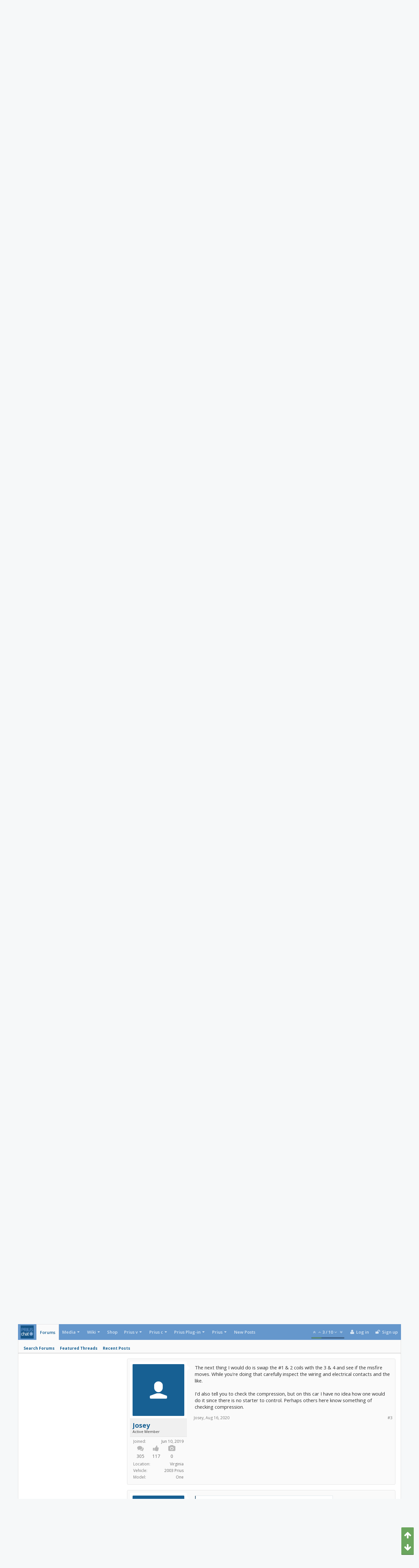

--- FILE ---
content_type: text/html; charset=UTF-8
request_url: https://priuschat.com/threads/2002-prius-p0420-37-4mpg-misfires-high-rpm.218890/
body_size: 25304
content:
<!DOCTYPE html>









	









	




	




	





	




	
		
	
	
	
		
	


<html id="XenForo" lang="en-US" dir="LTR" class="Public NoJs GalleryLazyLoader uix_javascriptNeedsInit LoggedOut Sidebar  Responsive pageIsLtr   hasTabLinks  hasSearch   is-sidebarOpen hasLeftSidebar is-setWidth navStyle_0 pageStyle_0 hasFlexbox" xmlns:fb="http://www.facebook.com/2008/fbml">
<head>

<script async='async' src='https://www.googletagservices.com/tag/js/gpt.js'></script>
<script>
  var googletag = googletag || {};
  googletag.cmd = googletag.cmd || [];
</script>

<script>
  googletag.cmd.push(function() {
    googletag.defineSlot('/1042763/Content_Body', [[120, 60], [125, 125], [240, 400], [234, 60], [120, 600], [180, 150], [200, 200], [160, 600], [88, 31], [300, 600], [300, 100], [970, 90], [250, 250], [336, 280], [320, 50], [300, 250], [728, 90], 'fluid', [120, 90], [468, 60], [120, 240]], 'div-gpt-ad-1544033003282-0').addService(googletag.pubads());
    googletag.defineSlot('/1042763/728head', [[728, 90], [234, 60], [468, 60], [970, 90], [320, 50]], 'div-gpt-ad-1544033303941-0').setTargeting('amznbid', []).addService(googletag.pubads());
    googletag.defineSlot('/1042763/Content_Bottom', [[728, 90], [160, 600], [300, 100], [300, 250], [250, 250], [300, 600], [970, 90], [234, 60], [180, 150], [200, 200], [120, 600], [468, 60], [120, 240], [336, 280], [125, 125], [240, 400]], 'div-gpt-ad-1544033408020-0').setTargeting('amznbid', []).addService(googletag.pubads());
    googletag.defineSlot('/1042763/Content_Side', [[336, 280], [250, 250], [300, 250], [160, 600], [300, 100], [234, 60], [300, 600], [200, 200], [120, 600], [180, 150], [125, 125], [240, 400], [120, 240]], 'div-gpt-ad-1544033465349-0').setTargeting('amznbid', []).addService(googletag.pubads());
    googletag.pubads().disableInitialLoad();
    googletag.pubads().enableSingleRequest();
    googletag.pubads().setTargeting('amznbid', []);
    googletag.enableServices();
  });
</script>

<script>
//load the apstag.js library
!function(a9,a,p,s,t,A,g){if(a[a9])return;function q(c,r){a[a9]._Q.push([c,r])}a[a9]={init:function(){q("i",arguments)},fetchBids:function(){q("f",arguments)},setDisplayBids:function(){},targetingKeys:function(){return[]},_Q:[]};A=p.createElement(s);A.async=!0;A.src=t;g=p.getElementsByTagName(s)[0];g.parentNode.insertBefore(A,g)}("apstag",window,document,"script","//c.amazon-adsystem.com/aax2/apstag.js");

//initialize the apstag.js library on the page to allow bidding
apstag.init({
     pubID: '5ac0dc1a-93b7-431f-9491-4e559328ac1c', //enter your pub ID here as shown above, it must within quotes
     adServer: 'googletag'
});
apstag.fetchBids({
     slots: [{
         slotID: 'div-gpt-ad-1544033003282-0', //example: 'div-gpt-ad-1475102693815-0'
         slotName: '/1042763/Content_Body', //example: '12345/box-1'
         sizes: [[120, 60], [125, 125], [240, 400], [234, 60], [120, 600], [180, 150], [200, 200], [160, 600], [88, 31], [300, 600], [300, 100], [970, 90], [250, 250], [336, 280], [320, 50], [300, 250], [728, 90], 'fluid', [120, 90], [468, 60], [120, 240]] //example: [[300,250], [300,600]]
     },
     {
         slotID: 'div-gpt-ad-1544033303941-0', //example: 'div-gpt-ad-1475185990716-0'
         slotName: '/1042763/728head', //example: '12345/leaderboard-1'
         sizes: [[728, 90], [234, 60], [468, 60], [970, 90], [320, 50]] //example: [[728,90]]
     },
     {
         slotID: 'div-gpt-ad-1544033408020-0', //example: 'div-gpt-ad-1475185990716-0'
         slotName: '/1042763/Content_Bottom', //example: '12345/leaderboard-1'
         sizes: [[728, 90], [160, 600], [300, 100], [300, 250], [250, 250], [300, 600], [970, 90], [234, 60], [180, 150], [200, 200], [120, 600], [468, 60], [120, 240], [336, 280], [125, 125], [240, 400]] //example: [[728,90]]
     },
      {
         slotID: 'div-gpt-ad-1544033465349-0', //example: 'div-gpt-ad-1475185990716-0'
         slotName: '/1042763/Content_Side', //example: '12345/leaderboard-1'
         sizes: [[336, 280], [250, 250], [300, 250], [160, 600], [300, 100], [234, 60], [300, 600], [200, 200], [120, 600], [180, 150], [125, 125], [240, 400], [120, 240]] //example: [[728,90]]
     }],
     
     timeout: 2e3
}, function(bids) {
     // set apstag targeting on googletag, then trigger the first DFP request in googletag's disableInitialLoad integration
     googletag.cmd.push(function(){
         apstag.setDisplayBids();
         googletag.pubads().refresh();
     });
}); 
</script>


	<meta charset="utf-8" />
	<meta http-equiv="X-UA-Compatible" content="IE=Edge,chrome=1" />
	
		<meta name="viewport" content="width=device-width, initial-scale=1" />
	
	
		<base href="https://priuschat.com/" />
		<script>
			var _b = document.getElementsByTagName('base')[0], _bH = "https://priuschat.com/";
			if (_b && _b.href != _bH) _b.href = _bH;
		</script>
	

	<title>2002 Prius, P0420, 37.4MPG, Misfires, High RPM | PriusChat</title>

	<noscript><style>.JsOnly, .jsOnly { display: none !important; }</style></noscript>
	<link rel="stylesheet" href="css.php?css=xenforo,form,public&amp;style=9&amp;dir=LTR&amp;d=1765512252" />

	<link rel="stylesheet" href="css.php?css=bb_code,cta_featuredthreads,cta_login,eh_socialshare,facebook,google,jquery.qtip.min,kwm,likes_summary,login_bar,message,message_user_info,moderator_bar,nat_public_css,thread_view,twitter,uix_extendedFooter,wf_default,xengallery_tab_links&amp;style=9&amp;dir=LTR&amp;d=1765512252" />



	<link rel="stylesheet" href="css.php?css=uix,uix_style&amp;style=9&amp;dir=LTR&amp;d=1765512252" />

	<style>
	/*** UIX -- PER USER STYLES ***/

	

	


	

</style>

	<link rel="stylesheet" href="css.php?css=EXTRA&amp;style=9&amp;dir=LTR&amp;d=1765512252" />

	

	<style>
/* Node Styling */

</style>

	

	

	
	<script async src="https://www.googletagmanager.com/gtag/js?id=UA-242816-1"></script>
	<script>
		window.dataLayer = window.dataLayer || [];
		function gtag(){dataLayer.push(arguments);}
		gtag('js', new Date());
	
		gtag('config', 'UA-242816-1', {
			// <!-- slot: ga_config_start -->
			
			
		});
	</script>

	
	












<link href="//maxcdn.bootstrapcdn.com/font-awesome/4.6.3/css/font-awesome.min.css" rel="stylesheet">
<link href='//fonts.googleapis.com/css?family=Open+Sans:300,400,700,600' rel='stylesheet' type='text/css'>


<script src="https://ajax.googleapis.com/ajax/libs/jquery/1.11.0/jquery.min.js"></script>

	<script>if (!window.jQuery) { document.write('<scr'+'ipt type="text/javascript" src="js/jquery/jquery-1.11.0.min.js"><\/scr'+'ipt>'); }</script>



<script src="js/xenforo/xenforo.js?_v=2cd69cb4"></script>


<script type="text/javascript">
    var EHSS_settings = {
            "url"     : "https://priuschat.com/threads/2002-prius-p0420-37-4mpg-misfires-high-rpm.218890/",
            "count-p" : "This page was shared {x} times",
            "count-s" : "This page was shared {x} time",
            "counts"  : "",
            "debug"   : 0
        },
        /** To read more about the parameters of windows.open(), please read this: http://docs.webplatform.org/wiki/dom/Window/open **/
        EHSS_sites = {
            "Facebook": {
                iconClass:    "fa fa-facebook",
                bgColor:      "#3b5998",
                popupURL:     "https://www.facebook.com/sharer/sharer.php?u={url}&t={title}",
                popupSize:    { w: 900, h: 500 },
                shareCountID: "facebook"
            },
            "Twitter": {
                iconClass:    "fa fa-twitter",
                bgColor:      "#00aced",
                popupURL:     "https://twitter.com/intent/tweet?text={title}&url={url}&via=@PriusChat",
                popupSize:    { w: 650, h: 360 },
                shareCountID: "twitter"
            },
            "Google+": {
                iconClass:    "fa fa-google-plus",
                bgColor:      "#dd4b39",
                popupURL:     "https://plus.google.com/share?url={url}",
                popupSize:    { w: 600, h: 460 },
                shareCountID: "googleplus"
            },
            "LinkedIn": {
                iconClass:    "fa fa-linkedin",
                bgColor:      "#007bb5",
                popupURL:     "https://www.linkedin.com/cws/share?url={url}&token=&isFramed=true",
                popupSize:    { w: 550, h: 550 },
                shareCountID: "linkedin"
            },
            "StumbleUpon": {
                iconClass:    "fa fa-stumbleupon",
                bgColor:      "#eb4924",
                popupURL:     "https://www.stumbleupon.com/badge/?url={url}",
                popupSize:    { w: 550, h: 550 }
            },
            "Pinterest": {
                iconClass:    "fa fa-pinterest",
                bgColor:      "#cb2027",
                popupURL:     "https://pinterest.com/pin/create/button/?url={url}&description={title}",
                popupSize:    { w: 700, h: 610 },
                shareCountID: "pinterest",
                pinterest:    true
            },
            "Delicious": {
                iconClass:    "fa fa-delicious",
                bgColor:      "#3399ff",
                popupURL:     "https://www.delicious.com/save?v=5&noui&jump=close&url={url}&title={title}",
                popupSize:    { w: 550, h: 550 }
            },
            "Tumblr": {
                iconClass:    "fa fa-tumblr",
                bgColor:      "#32506d",
                popupURL:     "https://www.tumblr.com/share/link?url={url}&name={title}",
                popupSize:    { w: 550, h: 550 }
            },
            "Reddit": {
                iconClass:    "fa fa-reddit-alien",
                bgColor:      "#5f99cf",
                popupURL:     "https://www.reddit.com/submit?url={url}&title={title}",
                popupSize:    { w: 550, h: 550 }
            },
            "WhatsApp": {
                iconClass:    "fa fa-whatsapp",
                bgColor:      "#4dc247",
                popupURL:     "whatsapp://send?text={title}%20{url}",
                popupBlank:   true
            },
            "E-Mail": {
                iconClass:    "fa fa-envelope",
                bgColor:      "#168de2",
                popupURL:     "mailto:?subject=I thought you might like this from PriusChat!&body={title}%0D%0A%0D%0AGo check it out with this link: {url}", // "&" was intentionally written on the first conditional, just in case admin wanted to disable subject, but not body
                popupBlank:   true
            },
        };
</script>
	<script src="js/phc/keywordmanagement/jquery.qtip.min.js?_v=2cd69cb4"></script>
	<script src="js/phc/keywordmanagement/kwm.js?_v=2cd69cb4"></script>
	<script src="js/EndlessHorizon/SocialShare/main.min.js?_v=2cd69cb4"></script>




<!--[if lt IE 9]>
	
		 
        	<script src="//cdnjs.cloudflare.com/ajax/libs/html5shiv/3.7.2/html5shiv.min.js"></script>
	        
	        <script src="//cdnjs.cloudflare.com/ajax/libs/respond.js/1.4.2/respond.js"></script>
	        
	        <script src="//cdnjs.cloudflare.com/ajax/libs/selectivizr/1.0.2/selectivizr-min.js"></script>
	

<![endif]-->



<script>
	uix = {
		elm: {},
		fn:{},
		init: function(){
			if (uix.betaMode) {
				console.group('uix.%cinit()', 'color:#3498DB');
			}
			for(var x=0;x<uix.events.init.length;x++){
				uix.events.init[x]()
		  	}
		  	console.groupEnd('uix.%cinit()','color:#3498DB')
		},
	  	events: {init:[]},
	  	on: function(event, fn){
	  		if(event=='init'){
	  			uix.events.init.push(fn)
	  		}
	  	},

		betaMode				: parseInt('0'),
		jsPathUsed				: 'uix_style',
		jsGlobal				: parseInt('0'),


	  	version					: '1.5.10.0',
	  	jsHeadVersion				: '1.5.10.0',
	  	addonVersion				: '1001272',
	  	jsCacheBust				: '1',
	  	contentTemplate				: 'thread_view',

		javascriptInitHide			: parseInt('1'),
		globalPadding 				: parseInt('16px'),
		sidebarWidth				: parseInt('300px'),
		mainContainerMargin  	        	: '316px',
		maxResponsiveWideWidth   		: parseInt('800px'),
		maxResponsiveMediumWidth 		: parseInt('610px'),
		maxResponsiveNarrowWidth 		: parseInt('480px'),
		sidebarMaxResponsiveWidth		: parseInt('800px'),
		
			responsiveMessageBreakpoint		: parseInt('610px'),
		
		sidebarMaxResponsiveWidthStr		: '800px',

		
			offCanvasRightTriggerWidth	: parseInt('800px'),
		

		
			offCanvasLeftTriggerWidth	: parseInt('800px'),
		

		
			
				offCanvasNavTriggerWidth	: parseInt('800px'),
			
		
		
			
				offCanvasVisitorTriggerWidth	: parseInt('800px'),
			
		

		offcanvasTriggerAnimationDuration	: parseInt('300ms'),




		dropdownMenuAnimationSpeed		: parseInt('0ms'),
		inlineAlertBalloons			: (parseInt('1') && !parseInt('0')) || parseInt('0'),

		jumpToFixedDelayHide			: parseInt('1'),

		stickyNavigationMinWidth 		: parseInt('0'),
		stickyNavigationMinHeight		: parseInt('600'),
		stickyNavigationMaxWidth 		: parseInt('0'),
		stickyNavigationMaxHeight		: parseInt('0'),
		stickyNavigationPortraitMinWidth 	: parseInt('320'),
		stickyNavigationPortraitMinHeight	: parseInt('500'),
		stickyNavigationPortraitMaxWidth 	: parseInt('0'),
		stickyNavigationPortraitMaxHeight	: parseInt('0'),
		stickySidebar 				: 1,
		
			sidebarInnerFloat 		: "left",
		
		RTL					: 0,
		stickyItems 				: {},
		stickyGlobalMinimumPosition		: parseInt('200px'),
		stickyGlobalScrollUp			: parseInt('0'),
		stickyDisableIOSThirdParty		: parseInt('1'),
		preventAlwaysSticky			: parseInt('0'),

		searchMinimalSize			: parseInt('610px'),

		searchPosition				: parseInt('1'),

		nodeStyle				: parseInt('3'),
		pageStyle				: parseInt('0'),

		enableBorderCheck			: parseInt('1'),
		enableULManager				: parseInt('1'),

		threadSlidingAvatar			: parseInt('0'),
		threadSlidingExtra			: parseInt('0'),
		threadSlidingHover			: parseInt('0'),
		threadSlidingStaffShow			: parseInt('0'),
		threadSlidingGlobalEnable		: parseInt('1'),

		signatureHidingEnabled			: parseInt('0'),
		signatureHidingEnabledAddon		: parseInt('1'),
		signatureMaxHeight			: parseInt('100px'),
		signatureHoverEnabled			: parseInt('0'),

		enableStickyFooter 			: parseInt('1'),
		stickyFooterBottomOffset 		: parseInt('16px') * 2,

		
			sidebarStickyBottomOffset	: parseInt('4'),
		

	  	
			offCanvasSidebar			: 1,

			
				offCanvasSidebarVisitorTabs		: 1,
			

		

		offcanvasLeftStatic			: 1 && parseInt('0') && parseInt('1'),
		offcanvasRightStatic			: 0 && parseInt('0') && parseInt('1'),
		offcanvasLeftStaticBreakpoint		: parseInt('1300px'),
		offcanvasRightStaticBreakpoint		: parseInt('1300px'),

		reinsertWelcomeBlock			: parseInt('0'),

		sidebarCookieExpire			: '',
		canCollapseSidebar			: '',

		cookiePrefix				: 'xf_',
		sidebarLocation 			: parseInt('1'),

		collapsibleSidebar			: parseInt('1'),
		collapsedNodesDefault			: '',
		nodeGridCollapseEnabled			: parseInt('0'),			
		widthToggleUpper			: '100%',
		widthToggleLower			: '1170px',
		
			toggleWidthEnabled		: parseInt('0'),
		
		toggleWidthBreakpoint			: parseInt('1202'),
		collapsibleNodes			: parseInt('1'),
		collapsibleSticky			: parseInt('1'),
		ajaxWidthToggleLink			: 'uix/toggle-width',
		ajaxStickyThreadToggleLink		: 'uix/toggle-sticky-threads',
		ajaxStickyThreadExpandLink		: 'uix/expand-sticky-threads',
		ajaxStickyThreadCollapseLink		: 'uix/collapse-sticky-threads',
		ajaxSidebarToggleLink			: 'uix/toggle-sidebar',

		stickySidebarDelayInit			: parseInt('1'),
		stickySidebarLegacy			: parseInt('0'),
		stickySidebarDisableIOS			: parseInt('1'),

		user					: {
								'themeName'		: 'PC.UI.X',
								'-themeParents'		: '9,6,0',
								'-themeModified'	: '1765512252',
								'-themeSelectable'	: '1',
								languageName		: 'English (US)',
								stickyEnableUserbar	: (parseInt('') == parseInt('')) ? parseInt('') : true,
								stickyEnableNav		: (parseInt('') == parseInt('')) ? parseInt('') : true,
								stickyEnableSidebar	: (parseInt('') == parseInt('')) ? parseInt('') : true,
								widthToggleState	: (parseInt('0') == parseInt('0')) ? parseInt('0') : parseInt('0'),
								stickyThreadsState	: (parseInt('') == parseInt('')) ? (parseInt('') > 0) : 0,
								
									sidebarState	: 0,
								
								
									collapseUserInfo : 1,
								
								
									signatureHiding : 1,
								
								isAdmin			: parseInt('0"')
							}
	};

	if(uix.stickyNavigationMaxWidth == 0){uix.stickyNavigationMaxWidth = 999999}
	if(uix.stickyNavigationMaxHeight == 0){uix.stickyNavigationMaxHeight = 999999}
	if(uix.stickyNavigationPortraitMaxWidth == 0){uix.stickyNavigationPortraitMaxWidth = 999999}
	if(uix.stickyNavigationPortraitMaxHeight == 0){uix.stickyNavigationPortraitMaxHeight = 999999}

	
		uix.stickyItems['#navigation'] = {normalHeight:parseInt('48'), stickyHeight:parseInt('48')}

		var subElement = null;
		
			//if tablinks are visible
			uix.stickyItems['#navigation'].options = {subElement: '#navigation .tabLinks', subNormalHeight: parseInt('41'), subStickyHeight: parseInt('40'), subStickyHide: 0 == 1 , scrollSticky: uix.stickyGlobalScrollUp }
		

	

	
	$(document).ready(function() {
		if ( $('#userBar').length ) {
			uix.stickyItems['#userBar']= {normalHeight:parseInt('40'), stickyHeight:parseInt('40')}

			uix.stickyItems['#userBar'].options = {scrollSticky: uix.stickyGlobalScrollUp }
		}
	});
	

	$(document).ready(function(){

	//put jquery code here


});

	uix.debug = function() {
		result = "\n\n############============   Begin Copying Here   ============############\n\n";
		result += "Error: the functions file was not found.";
		result += "\n\n############============   End Copying Here   ============############\n\n";

		uix.fixJsVisibility();

		console.log(result);
	}

</script>

<script src="js/audentio/uix_style/functions.min.js?_v=2cd69cb4_1.5.10.0_1"></script>

<script>
	uix.adminJsError = function(errMsg) {
		console.error(errMsg);

		
	}

	uix.fixJsVisibility = function() {
		var userBar = $('.hasJs #userBar');
		var nodeList = $('.hasJs #forums, .hasJs .category_view .nodeList, .hasJs .watch_forums .nodeList');
		var panels = $('.js-uix_panels')
		if (userBar.length) userBar.css('display', 'block');
		if (nodeList.length) nodeList.css('visibility', 'visible');
		if (panels.length) $('.js-uix_panels').removeClass('needsInit');
		$('html').removeClass('uix_javascriptNeedsInit');
	}

	uix.catchJsError = function(err) {
		console.log("\n\n############============   Begin Copying Here   ============############\n\n")
		var errMsg = "Uh Oh!  It looks like there's an error in your page's javascript.  There will likely be significant issues with the use of the forum until this is corrected.  If you are unable to resolve this and believe it is due to a bug in your Audentio Design theme, contact Audentio support and include a copy of the text between the designated areas from your javascript console.  This is the error: \n\n" + err ;
		uix.fixJsVisibility();
		uix.adminJsError(errMsg);
		console.log("\n\n");
		console.log(err);
		console.log("\n\n");
		try {
			uix.debug(true);
		} catch (err) {
			console.log("Unable to include uix.debug();");
		}

		console.log("\n\n############============   End Copying Here   ============############\n\n");
	}

	$(document).ready(function(){
		if (typeof(audentio) === 'undefined' || typeof(uix.jsVersion) === 'undefined') {
			var errMsg = 'Uh Oh!  It looks like the javascript for your theme was not found in /js/audentio/uix_style/.\n\n';
			if (uix.jsGlobal) {
				errMsg += 'Your forum is set to use the same javascript directory for all your themes.  Consider disabling this or modifying the directory.  Options are located under Options > [UI.X] General.\n\n'
			} else {
				errMsg += 'Your theme has set the location of its javascript directory.  You may need to modify the javascript directory location style property located under [UI.X] Global Settings > Javascript Path.\n\n'
			}
			errMsg += 'If your files are in the directory specified, ensure that your file permissions allow them to be read.  There will likely be significant issues with the use of the forum until this is corrected.  If you are unable to resolve this, contact Audentio support.  This error has also been logged to the javascript console.';

			uix.fixJsVisibility();

			uix.adminJsError(errMsg);
		} else if (uix.jsHeadVersion.split('_')[0] != uix.jsVersion.split('_')[0]) {
			var errMsg = 'Uh Oh! It looks like the version of your javascript functions file does not match the version of your page_container_js_head template.  \n\nYour javascript functions file is version "' + uix.jsVersion + '". \nYour page_container_js_head is version "' + uix.jsHeadVersion + '".  \n\nIf your functions file version number is higher, ensure that you have merged all templates (especially page_container_js_head).  If your page_container_js_head version number is higher, ensure that you have correctly uploaded the latest version of the javascript functions file and that you have cleared anything that could cache an old version of the javascript (CDN / Cloudflare / etc.). \n\nThis issue could cause parts of your forum to not display or function correctly.  If this does not resolve the issue contact Audentio support.  This error has also been logged to the javascript console.';
			
			uix.fixJsVisibility();
			
			uix.adminJsError(errMsg);
		}
	});
</script>

<script>
	try {
		uix.dateHelper.phrase = {
			now: 'now',
			second: 's',
			minute: 'm',
			hour: 'h',
			day: 'd',
			week: 'w',
			year: 'y',
			century: 'c',
			ago: '{time} ago',
			future: 'in {time}'
		}


		uix.sticky.stickyMinDist = parseInt('50');

		$(document).ready(function(){
			try {
				
					audentio.grid.parse('{"default":{"maximum_columns":{"value":"6"},"minimum_column_width":{"value":"330"},"fill_last_row":{"value":"0"},"column_widths":{"value":"0"},"custom_column_widths":{"count":"","layouts":{"1":{"1":""},"2":{"1":"","2":""},"3":{"1":"","2":"","3":""},"4":{"1":"","2":"","3":"","4":""},"5":{"1":"","2":"","3":"","4":"","5":""},"6":{"1":"","2":"","3":"","4":"","5":"","6":""}}},"separator":true,"separator_type":"grid","separator_max_width":0},"category":{"maximum_columns":{"value":"1"},"minimum_column_width":{"value":""},"fill_last_row":{"value":"0"},"column_widths":{"value":"0"},"custom_column_widths":{"count":"","layouts":{"1":{"1":""}}},"separator":true,"separator_type":"grid","separator_max_width":0}}');
					

audentio.grid.addSizeListener('global', 'audentio_grid_xs', 200, 0);
audentio.grid.addSizeListener('global', 'audentio_grid_sm', 300, 0);
audentio.grid.addSizeListener('global', 'audentio_grid_md', 400, 0);
audentio.grid.addSizeListener('global', 'audentio_grid_lg', 600, 0);
audentio.grid.addSizeListener('global', 'audentio_grid_xl', 10000, 0);

audentio.grid.addSizeListener('global', 'below-xs', 200, 0);
audentio.grid.addSizeListener('global', 'below-sm', 300, 0);
audentio.grid.addSizeListener('global', 'below-md', 400, 0);
audentio.grid.addSizeListener('global', 'below-lg', 600, 0);
audentio.grid.addSizeListener('global', 'below-xl', 10000, 0);

audentio.grid.addSizeListener('global', 'above-xs', 99999, 201);
audentio.grid.addSizeListener('global', 'above-sm', 99999, 301);
audentio.grid.addSizeListener('global', 'above-md', 99999, 401);
audentio.grid.addSizeListener('global', 'above-lg', 99999, 601);
audentio.grid.addSizeListener('global', 'above-xl', 99999, 10001);

audentio.grid.addSizeListener('global', 'node--xs', 300, 0);
audentio.grid.addSizeListener('global', 'node--sm', 400, 301);
audentio.grid.addSizeListener('global', 'node--md', 600, 401);
audentio.grid.addSizeListener('global', 'node--lg', 10000, 601);
audentio.grid.addSizeListener('global', 'node--xl', 99999, 10001);
				
				
					audentio.pagination.enabled = true;
					
						audentio.grid.parentEle = 'navigation';
					
					audentio.pagination.outOfPhrase = '<span id="audentio_postPaginationCurrent" class="uix_postPagination_x"></span> / <span id="audentio_postPaginationTotal" class="uix_postPagination_y"></span>';
					audentio.pagination.enterIndexPhrase = 'Enter Index';
					audentio.pagination.offset = parseInt('0px');
				

				uix.initFunc();
			} catch (err) {
				uix.catchJsError(err);
			}
		});
	} catch (err) {
		uix.catchJsError(err);
	}
</script>



	
	
<link rel="apple-touch-icon" href="https://priuschat.com/styles/uix/xenforo/PriusChatFBLogo.sm.png" />
	<link rel="alternate" type="application/rss+xml" title="RSS feed for PriusChat" href="forum/-/index.rss" />
	
	
	<link rel="canonical" href="https://priuschat.com/threads/2002-prius-p0420-37-4mpg-misfires-high-rpm.218890/" />
	<meta name="description" content="Hello All,

I decided to make a new thread for the issue at hand. This is the continuation of this thread about purchasing the car: Prius Gen1 - to buy..." />	<meta property="og:site_name" content="PriusChat" />
	<meta property="og:image" content="https://priuschat.com/styles/uix/xenforo/avatars/avatar_male_m.png" />
	<meta property="og:image" content="https://priuschat.com/styles/uix/xenforo/PriusChatFBLogo.sm.png" />
	<meta property="og:type" content="article" />
	<meta property="og:url" content="https://priuschat.com/threads/2002-prius-p0420-37-4mpg-misfires-high-rpm.218890/" />
	<meta property="og:title" content="2002 Prius, P0420, 37.4MPG, Misfires, High RPM" />
	<meta property="og:description" content="Hello All,

I decided to make a new thread for the issue at hand. This is the continuation of this thread about purchasing the car: Prius Gen1 - to buy..." />
	
	<meta property="fb:app_id" content="49666938653" />
	

        <!-- App Indexing for Google Search -->
        <link href="android-app://com.quoord.tapatalkpro.activity/tapatalk/priuschat.com?location=topic&amp;tid=218890&amp;page=1&amp;perpage=20&amp;channel=google-indexing" rel="alternate" />
        <link href="ios-app://307880732/tapatalk/priuschat.com?location=topic&amp;tid=218890&amp;page=1&amp;perpage=20&amp;channel=google-indexing" rel="alternate" />
        



	
		<meta name="theme-color" content="#176093">
		<meta name="msapplication-TileColor" content="#176093">
	
<!-- Quantcast Tag, part 1 --> 
<script type="text/javascript">
  var _qevents = _qevents || [];
  (function() {
   var elem = document.createElement('script');
   elem.src = (document.location.protocol == "https:" ? "https://secure" : "http://edge")
               + ".quantserve.com/quant.js";
   elem.async = true;
   elem.type = "text/javascript";
   var scpt = document.getElementsByTagName('script')[0];
   scpt.parentNode.insertBefore(elem, scpt);  
  })();
</script>	

</head>

<body class="node87 node3 node22 SelectQuotable">
<div id="fb-root"></div>
<script>(function(d, s, id) {
  var js, fjs = d.getElementsByTagName(s)[0];
  if (d.getElementById(id)) return;
  js = d.createElement(s); js.id = id;
  js.src = "//connect.facebook.net/en_US/sdk.js#xfbml=1&version=v2.8&appId=49666938653";
  fjs.parentNode.insertBefore(js, fjs);
}(document, 'script', 'facebook-jssdk'));</script>

	

	
		

<div id="loginBar">
	<div class="pageContent">
		<span class="helper"></span>
	</div>
	<div class="pageWidth">

		

	</div>
</div>
	

	
		
		<div class="js-uix_panels uix_panels ">
			
				

<aside class="js-sidePanelWrapper sidePanelWrapper  sidePanelWrapper--left">
	<a href="#" class="js-panelMask uix_panelMask"></a>
	
		<div class="sidePanel sidePanel--nav">
			<nav>
<ul class="sidePanel__navTabs">
	
							<!-- home -->
							


								<!-- extra tabs: home -->
								


								<!-- forums -->
								
									
										<li class="navTab forums selected">

											<a href="https://priuschat.com/forum/" class="navLink">Forums</a>
											<a href="https://priuschat.com/forum/" class="SplitCtrl"><i class="uix_icon js-offcanvasIcon uix_icon-expandDropdown"></i></a>
								
											<div class="tabLinks">
									
													<ul class="secondaryContent blockLinksList">
													
														
														<li><a href="search/?type=post">Search Forums</a></li>
														



	<li><a href="threads/featured">Featured Threads</a></li>

														<li><a href="find-new/posts" rel="nofollow">Recent Posts</a></li>
													
													</ul>
									
											</div>
										</li>
								
								

								<!-- extra tabs: middle -->
								
								
									
										
											<li class="navTab xengallery ">
								
											<a href="https://priuschat.com/media/albums" class="navLink">Media</a>
											<a href="https://priuschat.com/media/albums" class="SplitCtrl"><i class="uix_icon js-offcanvasIcon uix_icon-expandDropdown"></i></a>
								
											<div class="tabLinks">
												

<ul class="secondaryContent blockLinksList xengallery">
	
	
		<li><a href="search/?type=xengallery_media">Search Media</a></li>
	
	
	
		
		
	
	<li><a href="find-new/media" rel="nofollow">New Media</a></li>
</ul>
											</div>
										</li>
										
									
								
									
										
											<li class="navTab wiki ">
								
											<a href="https://priuschat.com/wiki/" class="navLink">Wiki</a>
											<a href="https://priuschat.com/wiki/" class="SplitCtrl"><i class="uix_icon js-offcanvasIcon uix_icon-expandDropdown"></i></a>
								
											<div class="tabLinks">
												<ul class="secondaryContent blockLinksList">
	<li><a href="wiki/">PriusChat Wiki Index of Content</a></li>
	<li><a href="wiki/special/pages">Page List</a></li>
	
		<li><a href="wiki/special/recent">Recent Activity</a></li>
	
	
	
</ul>
											</div>
										</li>
										
									
								
									
										
											<li class="navTab nodetab86 ">
												<a href="https://priuschat.com/link-forums/toyota-prius-accessory-shop-priuschat-com-shop.86/" class="navLink">Shop</a>
											</li>
										
									
								
								


								<!-- members -->
								
									
											<li class="navTab members ">

												<a href="https://priuschat.com/members/" class="navLink">Members</a>
												<a href="https://priuschat.com/members/" class="SplitCtrl"><i class="uix_icon js-offcanvasIcon uix_icon-expandDropdown"></i></a>
									
												<div class="tabLinks">
									
													<ul class="secondaryContent blockLinksList">
													
														<li><a href="members/">Notable Members</a></li>
														
														<li><a href="online/">Current Visitors</a></li>
														<li><a href="recent-activity/">Recent Activity</a></li>
														<li><a href="find-new/profile-posts">New Profile Posts</a></li>
													
													</ul>
									
											</div>
										</li>
								

								<!-- extra tabs: end -->
								
								
									
										
											<li class="navTab nodetab109 ">
								
											<a href="https://priuschat.com/categories/toyota-prius-v-2012-2018-forums.109/" class="navLink">Prius v</a>
											<a href="https://priuschat.com/categories/toyota-prius-v-2012-2018-forums.109/" class="SplitCtrl"><i class="uix_icon js-offcanvasIcon uix_icon-expandDropdown"></i></a>
								
											<div class="tabLinks">
												<ul class="secondaryContent blockLinksList">
                    
	<li><a href="http://shop.priuschat.com/prius-v/">Shop Prius v Accessories</a></li>
                        
                        
                        
                        <li><a href="find-new/posts">New Posts</a></li>
			<li><a href="recent-activity/">Recent Activity</a></li>



</ul>
											</div>
										</li>
										
									
								
									
										
											<li class="navTab nodetab115 ">
								
											<a href="https://priuschat.com/categories/toyota-prius-c-2012-2019-forums.115/" class="navLink">Prius c</a>
											<a href="https://priuschat.com/categories/toyota-prius-c-2012-2019-forums.115/" class="SplitCtrl"><i class="uix_icon js-offcanvasIcon uix_icon-expandDropdown"></i></a>
								
											<div class="tabLinks">
												<ul class="secondaryContent blockLinksList">
                    
	<li><a href="http://shop.priuschat.com/prius-c/">Shop Prius c Accessories</a></li>
                        
                        
                        
                        <li><a href="find-new/threads">New Posts</a></li>
			<li><a href="recent-activity/">Recent Activity</a></li>



</ul>
											</div>
										</li>
										
									
								
									
										
											<li class="navTab nodetab157 ">
								
											<a href="https://priuschat.com/categories/toyota-prius-plug-in-forums.157/" class="navLink">Prius Plug-in</a>
											<a href="https://priuschat.com/categories/toyota-prius-plug-in-forums.157/" class="SplitCtrl"><i class="uix_icon js-offcanvasIcon uix_icon-expandDropdown"></i></a>
								
											<div class="tabLinks">
												<ul class="secondaryContent blockLinksList">
                    
	<li><a href="http://shop.priuschat.com/prius-plug-in/">Shop Plug-in Accessories</a></li>
	<li><a href="/categories/157/">Prius Prime</a>
	<li><a href="/forum/105/">Prius Plug-In (2012-2015)</a>
                        
                        
                        
                        <li><a href="find-new/threads">New Posts</a></li>
			<li><a href="recent-activity/">Recent Activity</a></li>



</ul>
											</div>
										</li>
										
									
								
									
										
											<li class="navTab nodetab171 ">
								
											<a href="https://priuschat.com/categories/gen-5-2023-toyota-prius-forums.171/" class="navLink">Prius</a>
											<a href="https://priuschat.com/categories/gen-5-2023-toyota-prius-forums.171/" class="SplitCtrl"><i class="uix_icon js-offcanvasIcon uix_icon-expandDropdown"></i></a>
								
											<div class="tabLinks">
												<ul class="secondaryContent blockLinksList">
                    
	<li><a href="https://shop.priuschat.com/2010-2011-2012-2013-2014-2015-prius-accessories">Shop Prius Accessories</a></li>
	<li><a href="/categories/171/">5th Gen Prius</a>
	<li><a href="/categories/139/">4th Gen Prius</a>
	<li><a href="/categories/93/">3rd Gen Prius</a>
	<li><a href="/categories/3/">2nd Gen Prius</a>
	<li><a href="/forum/87/">1st Gen Prius</a>
                        
                        
                        
                        <li><a href="find-new/threads">New Posts</a></li>
			<li><a href="recent-activity/">Recent Activity</a></li>



</ul>
											</div>
										</li>
										
									
								
									
										
											<li class="navTab nodetab151 ">
												<a href="https://priuschat.com/link-forums/new-posts.151/" class="navLink">New Posts</a>
											</li>
										
									
								
								

	

</ul>
</nav>
		</div>
	
</aside>
			
			
				

<aside class="js-sidePanelWrapper sidePanelWrapper  sidePanelWrapper--right">
	<a href="#" class="js-panelMask uix_panelMask"></a>
	
		
			<div class="sidePanel sidePanel--login">
				<form action="login/login" method="post" class="xenForm--uixLoginForm xenForm">

	<dl class="ctrlUnit fullWidth">
		<dt><label for="ctrl_pageLogin_login">Your name or email address:</label></dt>
		<dd><input type="text" name="login" value="" id="ctrl_pageLogin_login" class="textCtrl uix_fixIOSClickInput" tabindex="21" /></dd>
	</dl>

	<dl class="ctrlUnit fullWidth">
		<dt><label for="ctrl_pageLogin_password">Password:</label></dt>
		<dd>
			<input type="password" name="password" class="textCtrl uix_fixIOSClickInput" id="ctrl_pageLogin_password" tabindex="22" />
			<div><a href="lost-password/" class="OverlayTrigger OverlayCloser" tabindex="26">Forgot your password?</a></div>
		</dd>
	</dl>

	

	<dl class="ctrlUnit submitUnit">
		<dd>
			<input type="submit" class="button primary" value="Log in" data-loginPhrase="Log in" data-signupPhrase="Sign up" tabindex="24" />
			<label class="rememberPassword"><input type="checkbox" name="remember" value="1" id="ctrl_pageLogin_remember" tabindex="23" /> Stay logged in</label>
		</dd>
	</dl>

	
	<dl class="ctrlUnit fullWidth">
	

	
		
		<dt></dt>
		<dd><a href="register/facebook?reg=1" class="fbLogin" tabindex="210"><span>Log in with Facebook</span></a></dd>
	

	
		
		<dt></dt>
		<dd><a href="register/twitter?reg=1" class="twitterLogin" tabindex="210"><span>Log in with Twitter</span></a></dd>
	

	
		
		<dt></dt>
		<dd><span class="googleLogin GoogleLogin JsOnly" tabindex="210" data-client-id="761537093963-g2d7cvtdlfsv1bm3dku4g7l5i65ln0ou.apps.googleusercontent.com" data-redirect-url="register/google?code=__CODE__&amp;csrf=loP2YwuIBBuN9hp_"><span>Log in with Google</span></span></dd>
	

	
	</dl>
	

	<input type="hidden" name="cookie_check" value="1" />
	<input type="hidden" name="_xfToken" value="" />
	<input type="hidden" name="redirect" value="/threads/2002-prius-p0420-37-4mpg-misfires-high-rpm.218890/" />
	

</form>
			</div>
		
	
</aside>
			

			<div class="mainPanelWrapper">
				<a href="#" class="js-panelMask uix_panelMask"></a>

	

	

<div class="uix_wrapperFix" style="height: 1px; margin-bottom: -1px;"></div>

<div id="uix_wrapper">
<div class="uix_wrapperFix" style="height: 1px; margin-bottom: -1px;"></div>

<div id="headerMover">
	<div id="headerProxy"></div>
<header>
	


<div id="header">
	



	

	
		<div id="logoBlock" class="header__blockItem withSearch">

	
	<div class="pageWidth">
	

		<div class="pageContent">

		

		
		<div id="logo"><a href="https://priuschat.com/">
			<span></span>
			<img src="styles/uix/uix/logo.png" alt="PriusChat" />
			
		</a></div>
		

		
			

<div id="searchBar" class="hasSearchButton">
	
	<i id="QuickSearchPlaceholder" class="uix_icon uix_icon-search" title="Search"></i>

	
		

	

	<div id="uix_searchMinimal">
		<form action="search/search" method="post">
			<i id="uix_searchMinimalClose" class="uix_icon uix_icon-close"  title="Close"></i>
			<i id="uix_searchMinimalOptions" class="uix_icon uix_icon-cog" title="Options"></i>
			<div id="uix_searchMinimalInput" >
				<input type="search" name="keywords" value="" placeholder="Search..." results="0" />
			</div>
			<input type="hidden" name="_xfToken" value="" />
		</form>
	</div>





	


	<fieldset id="QuickSearch">
		<form action="search/search" method="post" class="formPopup">

			<div class="primaryControls">
				<!-- block: primaryControls -->
				<i class="uix_icon uix_icon-search" onclick='$("#QuickSearch form").submit()'></i>
				<input type="search" name="keywords" value="" class="textCtrl" placeholder="Search..." results="0" title="Enter your search and hit enter" id="QuickSearchQuery" />
				<!-- end block: primaryControls -->
			</div>

			<div class="secondaryControls">
				<div class="controlsWrapper">

					<!-- block: secondaryControls -->
					<dl class="ctrlUnit">
						<dt></dt>
						<dd><ul>
							<li><label><input type="checkbox" name="title_only" value="1"
								id="search_bar_title_only" class="AutoChecker"
								data-uncheck="#search_bar_thread" /> Search titles only</label></li>
						</ul></dd>
					</dl>

					<dl class="ctrlUnit">
						<dt><label for="searchBar_users">Posted by Member:</label></dt>
						<dd>
							<input type="text" name="users" value="" class="textCtrl AutoComplete" id="searchBar_users" />
							<p class="explain">Separate names with a comma.</p>
						</dd>
					</dl>

					<dl class="ctrlUnit">
						<dt><label for="searchBar_date">Newer Than:</label></dt>
						<dd><input type="date" name="date" value="" class="textCtrl" id="searchBar_date" /></dd>
					</dl>

					
					<dl class="ctrlUnit">
						<dt></dt>
						<dd><ul>
								
									<li><label title="Search only 2002 Prius, P0420, 37.4MPG, Misfires, High RPM"><input type="checkbox" name="type[post][thread_id]" value="218890"
	id="search_bar_thread" class="AutoChecker"
	data-uncheck="#search_bar_title_only, #search_bar_nodes" /> Search this thread only</label></li>
								
									<li><label title="Search only Generation 1 Prius Discussion"><input type="checkbox" name="nodes[]" value="87"
	id="search_bar_nodes" class="Disabler AutoChecker" checked="checked"
	data-uncheck="#search_bar_thread" /> Search this forum only</label>
	<ul id="search_bar_nodes_Disabler">
		<li><label><input type="checkbox" name="type[post][group_discussion]" value="1"
			id="search_bar_group_discussion" class="AutoChecker"
			data-uncheck="#search_bar_thread" /> Display results as threads</label></li>
	</ul></li>
								
						</ul></dd>
					</dl>
					
				</div>
				<!-- end block: secondaryControls -->

				<dl class="ctrlUnit submitUnit">
					<dt></dt>
					<dd>
						<input type="submit" value="Search" class="button primary Tooltip" title="Find Now" />
						<a href="search/" class="button moreOptions Tooltip" title="Advanced Search">More...</a>
						<div class="Popup" id="commonSearches">
							<a rel="Menu" class="button NoPopupGadget Tooltip" title="Useful Searches" data-tipclass="flipped"><span class="arrowWidget"></span></a>
							<div class="Menu">
								<div class="primaryContent menuHeader">
									<h3>Useful Searches</h3>
								</div>
								<ul class="secondaryContent blockLinksList">
									<!-- block: useful_searches -->
									<li><a href="find-new/posts?recent=1" rel="nofollow">Recent Posts</a></li>
									
									<!-- end block: useful_searches -->
								</ul>
							</div>
						</div>
					</dd>
				</dl>

			</div>

			<input type="hidden" name="_xfToken" value="" />
		</form>
	</fieldset>
	

</div>
		

		<span class="helper"></span>
		</div>
	</div>
</div>
	

	



<div id="navigation" class="header__blockItem  stickyTop">
	<div class="sticky_wrapper">
		<div class="uix_navigationWrapper">
		
		<div class="pageWidth">
		
			<div class="pageContent">
				<nav>
					<div class="navTabs">
						

							<ul class="publicTabs navLeft">

							
							<li id="logo_small">
								<a href="https://priuschat.com/">
								
									<img src="styles/uix/uix/logo_small_pc.png">
								
								</a>
							</li>
							

							





	

	
		
	


	

	
		
	













	<li class="navTab  navTab--panelTrigger navTab--navPanelTrigger PopupClosed">
		<a class="navLink js-leftPanelTrigger" href="#">
			<i class="uix_icon uix_icon-menu"></i><span class="trigger__phrase">Menu</span>
		</a>
	</li>



							<!-- home -->
							


								<!-- extra tabs: home -->
								


								<!-- forums -->
								
									
										<li class="navTab forums selected">
	
											<a href="https://priuschat.com/forum/" class="navLink">Forums</a>
											<a href="https://priuschat.com/forum/" class="SplitCtrl" rel="Menu"></a>
	
											<div class="tabLinks forumsTabLinks">
												
													<div class="primaryContent menuHeader">
														<h3>Forums</h3>
														<div class="muted">Quick Links</div>
													</div>
									
													<ul class="secondaryContent blockLinksList">
													
														
														<li><a href="search/?type=post">Search Forums</a></li>
														



	<li><a href="threads/featured">Featured Threads</a></li>

														<li><a href="find-new/posts" rel="nofollow">Recent Posts</a></li>
													
													</ul>
									
													
												
									
											</div>
										</li>
								
								

								<!-- extra tabs: middle -->
								
								
									
										
										<li class="navTab xengallery Popup PopupControl PopupClosed">
	
											<a href="https://priuschat.com/media/albums" class="navLink">Media</a>
											<a href="https://priuschat.com/media/albums" class="SplitCtrl" rel="Menu"></a>
											
											<div class="Menu JsOnly tabMenu xengalleryTabLinks">
												
													<div class="primaryContent menuHeader">
														<h3>Media</h3>
														<div class="muted">Quick Links</div>
													</div>
													

<ul class="secondaryContent blockLinksList xengallery">
	
	
		<li><a href="search/?type=xengallery_media">Search Media</a></li>
	
	
	
		
		
	
	<li><a href="find-new/media" rel="nofollow">New Media</a></li>
</ul>
													
												
											</div>
										</li>
										
									
								
									
										
										<li class="navTab wiki Popup PopupControl PopupClosed">
	
											<a href="https://priuschat.com/wiki/" class="navLink">Wiki</a>
											<a href="https://priuschat.com/wiki/" class="SplitCtrl" rel="Menu"></a>
											
											<div class="Menu JsOnly tabMenu wikiTabLinks">
												
													<div class="primaryContent menuHeader">
														<h3>Wiki</h3>
														<div class="muted">Quick Links</div>
													</div>
													<ul class="secondaryContent blockLinksList">
	<li><a href="wiki/">PriusChat Wiki Index of Content</a></li>
	<li><a href="wiki/special/pages">Page List</a></li>
	
		<li><a href="wiki/special/recent">Recent Activity</a></li>
	
	
	
</ul>
													
												
											</div>
										</li>
										
									
								
									
										
											<li class="navTab nodetab86 PopupClosed">
												<a href="https://priuschat.com/link-forums/toyota-prius-accessory-shop-priuschat-com-shop.86/" class="navLink">Shop</a>
												
											</li>
										
									
								
								


								<!-- members -->
								
									
										<li class="navTab members Popup PopupControl PopupClosed">
	
											<a href="https://priuschat.com/members/" class="navLink">Members</a>
											<a href="https://priuschat.com/members/" class="SplitCtrl" rel="Menu"></a>
	
											<div class="Menu JsOnly tabMenu membersTabLinks">
												
													<div class="primaryContent menuHeader">
														<h3>Members</h3>
														<div class="muted">Quick Links</div>
													</div>
									
													<ul class="secondaryContent blockLinksList">
													
														<li><a href="members/">Notable Members</a></li>
														
														<li><a href="online/">Current Visitors</a></li>
														<li><a href="recent-activity/">Recent Activity</a></li>
														<li><a href="find-new/profile-posts">New Profile Posts</a></li>
													
													</ul>
									
													
												
									
											</div>
										</li>
								

								<!-- extra tabs: end -->
								
								
									
										
											<li class="navTab nodetab109 Popup PopupControl PopupClosed">
	
											<a href="https://priuschat.com/categories/toyota-prius-v-2012-2018-forums.109/" class="navLink">Prius v</a>
											<a href="https://priuschat.com/categories/toyota-prius-v-2012-2018-forums.109/" class="SplitCtrl" rel="Menu"></a>
	
											<div class="Menu JsOnly tabMenu nodetab109TabLinks">
												
													<div class="primaryContent menuHeader">
														<h3>Prius v</h3>
														<div class="muted">Quick Links</div>
													</div>
													<ul class="secondaryContent blockLinksList">
                    
	<li><a href="http://shop.priuschat.com/prius-v/">Shop Prius v Accessories</a></li>
                        
                        
                        
                        <li><a href="find-new/posts">New Posts</a></li>
			<li><a href="recent-activity/">Recent Activity</a></li>



</ul>
													
												
											</div>
										</li>
										
									
								
									
										
											<li class="navTab nodetab115 Popup PopupControl PopupClosed">
	
											<a href="https://priuschat.com/categories/toyota-prius-c-2012-2019-forums.115/" class="navLink">Prius c</a>
											<a href="https://priuschat.com/categories/toyota-prius-c-2012-2019-forums.115/" class="SplitCtrl" rel="Menu"></a>
	
											<div class="Menu JsOnly tabMenu nodetab115TabLinks">
												
													<div class="primaryContent menuHeader">
														<h3>Prius c</h3>
														<div class="muted">Quick Links</div>
													</div>
													<ul class="secondaryContent blockLinksList">
                    
	<li><a href="http://shop.priuschat.com/prius-c/">Shop Prius c Accessories</a></li>
                        
                        
                        
                        <li><a href="find-new/threads">New Posts</a></li>
			<li><a href="recent-activity/">Recent Activity</a></li>



</ul>
													
												
											</div>
										</li>
										
									
								
									
										
											<li class="navTab nodetab157 Popup PopupControl PopupClosed">
	
											<a href="https://priuschat.com/categories/toyota-prius-plug-in-forums.157/" class="navLink">Prius Plug-in</a>
											<a href="https://priuschat.com/categories/toyota-prius-plug-in-forums.157/" class="SplitCtrl" rel="Menu"></a>
	
											<div class="Menu JsOnly tabMenu nodetab157TabLinks">
												
													<div class="primaryContent menuHeader">
														<h3>Prius Plug-in</h3>
														<div class="muted">Quick Links</div>
													</div>
													<ul class="secondaryContent blockLinksList">
                    
	<li><a href="http://shop.priuschat.com/prius-plug-in/">Shop Plug-in Accessories</a></li>
	<li><a href="/categories/157/">Prius Prime</a>
	<li><a href="/forum/105/">Prius Plug-In (2012-2015)</a>
                        
                        
                        
                        <li><a href="find-new/threads">New Posts</a></li>
			<li><a href="recent-activity/">Recent Activity</a></li>



</ul>
													
												
											</div>
										</li>
										
									
								
									
										
											<li class="navTab nodetab171 Popup PopupControl PopupClosed">
	
											<a href="https://priuschat.com/categories/gen-5-2023-toyota-prius-forums.171/" class="navLink">Prius</a>
											<a href="https://priuschat.com/categories/gen-5-2023-toyota-prius-forums.171/" class="SplitCtrl" rel="Menu"></a>
	
											<div class="Menu JsOnly tabMenu nodetab171TabLinks">
												
													<div class="primaryContent menuHeader">
														<h3>Prius</h3>
														<div class="muted">Quick Links</div>
													</div>
													<ul class="secondaryContent blockLinksList">
                    
	<li><a href="https://shop.priuschat.com/2010-2011-2012-2013-2014-2015-prius-accessories">Shop Prius Accessories</a></li>
	<li><a href="/categories/171/">5th Gen Prius</a>
	<li><a href="/categories/139/">4th Gen Prius</a>
	<li><a href="/categories/93/">3rd Gen Prius</a>
	<li><a href="/categories/3/">2nd Gen Prius</a>
	<li><a href="/forum/87/">1st Gen Prius</a>
                        
                        
                        
                        <li><a href="find-new/threads">New Posts</a></li>
			<li><a href="recent-activity/">Recent Activity</a></li>



</ul>
													
												
											</div>
										</li>
										
									
								
									
										
											<li class="navTab nodetab151 PopupClosed">
												<a href="https://priuschat.com/link-forums/new-posts.151/" class="navLink">New Posts</a>
												
											</li>
										
									
								
								

								<!-- responsive popup -->
								<li class="navTab navigationHiddenTabs navTab--justIcon Popup PopupControl PopupClosed" style="display:none">

									<a rel="Menu" class="navLink NoPopupGadget uix_dropdownDesktopMenu"><i class="uix_icon uix_icon-navOverflow"></i><span class="uix_hide menuIcon">Menu</span></a>

									<div class="Menu JsOnly blockLinksList primaryContent" id="NavigationHiddenMenu"></div>
								</li>

								
								<!-- no selection -->
								
								

								

							</ul>


							


								<ul class="navRight visitorTabs">

								

									
										<li class="navTab audentio_postPagination" id="audentio_postPagination"></li>
									

									

									
										
									

									
										

	<li class="navTab login PopupClosed">
		
			<a href="login/" class="navLink uix_dropdownDesktopMenu OverlayTrigger" data-cacheOverlay="false">
				<i class="uix_icon uix_icon-signIn"></i> 
				<strong class="loginText">Log in</strong>
			</a>
		

		

	</li>

	
	<li class="navTab register PopupClosed">
		<a href="register/" class="navLink">
			<i class="uix_icon uix_icon-register"></i> 
			<strong>Sign up</strong>
		</a>
	</li>
	


									

									

									





	

	
		
	


	

	
		
	











									

								

								</ul>

							

							


						
					</div>

				<span class="helper"></span>

				</nav>
			</div>
		</div>
		</div>
	</div>
</div>



	
</div>

	
	
</header>

<div id="content" class="thread_view">
	
	<div class="pageWidth">
		<div class="pageContent">
	
			<!-- main content area -->

			

			

	<div class="sectionMain funbox">
	<div class="funboxWrapper">
	

		
			
				


				





<div id='div-gpt-ad-1544033303941-0'>
<script>
googletag.cmd.push(function() { googletag.display('div-gpt-ad-1544033303941-0'); });
</script>
</div>


			
		

	
	</div>
	</div>


			
			
			<div class="breadBoxTop  ">
				
				

<nav>

	

	
		
			
				
			
		
			
				
			
		
			
				
			
		
	

	<fieldset class="breadcrumb">
		<a href="misc/quick-navigation-menu?selected=node-87" class="OverlayTrigger jumpMenuTrigger" data-cacheOverlay="true" title="Open quick navigation"><i class="uix_icon uix_icon-sitemap"></i><!--Jump to...--></a>

		<div class="boardTitle"><strong>PriusChat</strong></div>

		<span class="crumbs">
			

			
				<span class="crust selectedTabCrumb" itemscope="itemscope" itemtype="http://data-vocabulary.org/Breadcrumb">
					<a href="https://priuschat.com/forum/" class="crumb" rel="up" itemprop="url"><span itemprop="title"><i class="uix_icon uix_icon-home" title="Forums"></i></span></a>
					<span class="arrow"><span>&gt;</span></span>
				</span>
			

			
				
					<span class="crust" itemscope="itemscope" itemtype="http://data-vocabulary.org/Breadcrumb">
						<a href="https://priuschat.com/categories/gen-2-2004-2009-toyota-prius-forums.3/" class="crumb" rel="up" itemprop="url"><span itemprop="title">Gen 2 (2004-2009) Toyota Prius Forums</span></a>
						<span class="arrow"><span>&gt;</span></span>
					</span>
				
					<span class="crust" itemscope="itemscope" itemtype="http://data-vocabulary.org/Breadcrumb">
						<a href="https://priuschat.com/forum/gen-2-prius-main-forum.22/" class="crumb" rel="up" itemprop="url"><span itemprop="title">Gen 2 Prius Main Forum</span></a>
						<span class="arrow"><span>&gt;</span></span>
					</span>
				
					<span class="crust" itemscope="itemscope" itemtype="http://data-vocabulary.org/Breadcrumb">
						<a href="https://priuschat.com/forum/generation-1-prius-discussion.87/" class="crumb" rel="up" itemprop="url"><span itemprop="title">Generation 1 Prius Discussion</span></a>
						<span class="arrow"><span>&gt;</span></span>
					</span>
				
			
		</span>
	</fieldset>
</nav>
				
			</div>
			
			

			

			

			

			


	
	
	
	
	

	


	

			
				<div class="uix_contentFix">
					<div class="mainContainer">

			
					<div class="mainContent">
						<!--[if lt IE 8]>
							<p class="importantMessage">You are using an out of date browser. It  may not display this or other websites correctly.<br />You should upgrade or use an <a href="https://www.google.com/chrome/browser/" target="_blank">alternative browser</a>.</p>
						<![endif]-->

						
						
						



						
						

						

						
						
							
								<!-- h1 title, description -->
								<div class="titleBar">
									
									<h1>

	

	
        
    
2002 Prius, P0420, 37.4MPG, Misfires, High RPM</h1>

									<p id="pageDescription" class="muted ">
	Discussion in '<a href="forum/generation-1-prius-discussion.87/">Generation 1 Prius Discussion</a>' started by <a href="members/vk1.184733/" class="username" dir="auto">vk1</a>, <a href="threads/2002-prius-p0420-37-4mpg-misfires-high-rpm.218890/"><span class="DateTime" title="Aug 16, 2020 at 12:33 AM">Aug 16, 2020</span></a>.
</p>
								</div>
							
						
						

						

						<!-- main template -->
						


















	<div class="tagBlock TagContainer">
	Tags:
	
		<ul class="tagList">
		
			<li><a href="tags/catalytic-converter/" class="tag"><span class="arrow"></span>catalytic converter</a></li>
		
			<li><a href="tags/misfire/" class="tag"><span class="arrow"></span>misfire</a></li>
		
			<li><a href="tags/p0301/" class="tag"><span class="arrow"></span>p0301</a></li>
		
			<li><a href="tags/p0302/" class="tag"><span class="arrow"></span>p0302</a></li>
		
			<li><a href="tags/p0420/" class="tag"><span class="arrow"></span>p0420</a></li>
		
		</ul>
	
	
</div>











	




<div class="pageNavLinkGroup">
	<div class="linkGroup SelectionCountContainer">
		
		
	</div>

	
</div>





<form action="inline-mod/post/switch" method="post"
	class="InlineModForm section"
	data-cookieName="posts"
	data-controls="#InlineModControls"
	data-imodOptions="#ModerationSelect option">

	<ol class="messageList" id="messageList">
		
			
				


<li id="post-3068271" class="sectionMain message     uix_threadAuthor uix_discussionAuthor" data-author="vk1">

	<div class="uix_message ">

		

	

	














<div class="messageUserInfo" itemscope="itemscope" itemtype="http://data-vocabulary.org/Person">

<div class="messageUserBlock  is-expanded ">

	
		<div class="avatarHolder is-expanded">
			<div class="uix_avatarHolderInner">
			<span class="helper"></span>
			<a href="members/vk1.184733/" class="avatar Av184733l" data-avatarhtml="true"><img src="styles/uix/xenforo/avatars/avatar_male_l.png" width="192" height="192" alt="vk1" /></a>

			
			<!-- slot: message_user_info_avatar -->
			</div>
		</div>
	

	
		<h3 class="userText">
			<div class="uix_userTextInner">

				

				<a href="members/vk1.184733/" class="username" dir="auto" itemprop="name">vk1</a>
				<em class="userTitle" itemprop="title">New Member</em>
			</div>
			

			<!-- slot: message_user_info_text -->
		</h3>
	
	
		<div class="extraUserInfo is-expanded">
			
			


				
					<dl class="pairsJustified">
						<dt>Joined:</dt>
						<dd>Jun 8, 2020</dd>
					</dl>
				

				
					  <dl class="pairsInline">
					  <dt><span class="fa fa-comments fa-fw Tooltip" title="Messages"></span></dt>
					  <dd><a href="search/member?user_id=184733" class="concealed" rel="nofollow">12</a></dd>
					  </dl>
					  
					  




				
					  <dl class="pairsInline">
					  <dt><span class="fa fa-thumbs-up fa-fw Tooltip" title="Likes Received"></span></dt>
					  <dd>2</dd>
					  </dl>
					  
					  <dl class="pairsInline">
					  <dt><span class="fa fa-camera fa-fw Tooltip" title="Media"></span></dt>
					  <dd><a href="media/users/vk1.184733/" class="concealed" rel="nofollow">0</a></dd>
					  </dl>


				

				

				

				
					<dl class="pairsJustified">
						<dt>Location:</dt>
						<dd><a href="misc/location-info?location=Los+Angeles" target="_blank" rel="nofollow" itemprop="address" class="concealed">Los Angeles</a></dd>
					</dl>
				

				

			
			
			

				
					
				
					
						
							<dl class="pairsJustified userField_your_vehicle_year">
								<dt>Vehicle:</dt>
								<dd>2001 Prius</dd>
							</dl>
						
					
				
					
						
							<dl class="pairsJustified userField_model">
								<dt>Model:</dt>
								<dd>Base</dd>
							</dl>
						
					
				

			
			
			
		</div>
	



	<span class="arrow"><span></span></span>
</div>
</div>

		<div class="messageInfo primaryContent">
			

			
			<div class="messageContent">
				<article>
					<blockquote class="messageText SelectQuoteContainer ugc baseHtml">
						
						
						Hello All,<br /><script async src="//pagead2.googlesyndication.com/pagead/js/adsbygoogle.js"></script>
<!-- Responsive Inside Posts -->
<ins class="adsbygoogle"
     style="display:block"
     data-ad-client="ca-pub-6942303762626556"
     data-ad-slot="9117737322"
     data-ad-format="auto"></ins>
<script>
(adsbygoogle = window.adsbygoogle || []).push({});
</script>
<br />
I decided to make a new thread for the issue at hand. This is the continuation of this thread about purchasing the car: <a href="https://priuschat.com/threads/prius-gen1-to-buy-or-not-to-buy-2-dead-modules.216897/" class="internalLink">Prius Gen1 - to buy or not to buy (2 dead modules) | PriusChat</a><br />
<br />
Long story short, the car has 214,000 miles. On colder days (55F), the engine shakes when starting the car, and very occasionally throws a misfire code on cylinder 1 and 2.<br />
<br />
Very frequently now, the P0420 code turns on. Besides this, the car gets mileage that is out of spec. I am happy even with the mileage it gets, but I think this is a sign that something is wrong. I just completed a 400-mile trip with the car, I got 37.4MPG average.<br />
<br />
On steep uphill grades, sometimes the car would rev up to 3,400 - 4,000 RPM, all the while barely keeping up with cars going 65/70 MPH. Something feels off about the way the engine runs.<br />
<br />
<img src="proxy.php?image=https%3A%2F%2Fi.imgur.com%2FPx72VKe.jpg&amp;hash=acbeb8af3461f4e9142873b9493cafac" class="bbCodeImage LbImage" alt="[&#x200B;IMG]" data-url="https://i.imgur.com/Px72VKe.jpg" /><br />
<br />
Here is how it runs: <br />
<br />
<iframe data-s9e-mediaembed="imgur" allowfullscreen="" onload="var b=Math.random();window.addEventListener('message',function(a){a.data.id==b&amp;&amp;(style.height=a.data.height+'px',style.width=a.data.width+'px')});contentWindow.postMessage('s9e:'+b,'https://s9e.github.io')" scrolling="no" style="border:0;height:450px;width:568px" src="https://s9e.github.io/iframe/imgur.min.html#9GgCyDg"></iframe><br />
<br />
Things that have been done so far on the car:<br />
<ul>
<li>Throttle body cleaning</li>
<li>New spark plugs (Denso SK16R11)</li>
<li>Seafoam soak of the combustion chamber, seafoam in crankcase, changed the oil<br />
</li>
<li>Lots of cataclean in the gas tank</li>
<li>Rebuilt battery</li>
</ul>My main questions are:<br />
<ol>
<li>How do I diagnose and fix the engine? Since the spark plugs were replaced, should I do the injectors? Are there any recommendations for where to send them in Southern California to have them cleaned properly? Are there any guides on how to remove them/install them? That would be helpful. I do not have the paid access to the Toyota repair manuals... <br />
</li>
<li>The car has already been smogged when I first got it. What should I do about the catalytic converter? I had someone recommend to me that I take it to Arizona, put a 49-state (federal-compliant) catalytic converter on, and sell it. I can&#039;t find any after-market manufacturers that make California-certified catalytic converters. Ideally, I would like to keep the car and get a legal cat. Alternatively, what are my options realistically? Does a 49-state cat perform similarly to a California one? When I got my car smogged the first time, I believe no one checked the numbers on the cat or looked under the car.</li>
</ol><br />
Please let me know your thoughts!
						<div class="messageTextEndMarker">&nbsp;</div>
					</blockquote>
				</article>

				
			</div>
			

			

			<div class="messageDetails">

				

		

		<a href="threads/2002-prius-p0420-37-4mpg-misfires-high-rpm.218890/" title="Permalink" class="item muted postNumber hashPermalink OverlayTrigger" data-href="posts/3068271/permalink">#1</a>

		<span class="item muted">
			<span class="authorEnd"><a href="members/vk1.184733/" class="username author" dir="auto">vk1</a>,</span>
			<a href="threads/2002-prius-p0420-37-4mpg-misfires-high-rpm.218890/" title="Permalink" class="datePermalink">
			
				<span class="DateTime" title="Aug 16, 2020 at 12:33 AM">Aug 16, 2020</span>
			
			</a>
		</span>

	

				
					<div class="editDate item">
					
						Last edited: <span class="DateTime" title="Aug 16, 2020 at 1:29 AM">Aug 16, 2020</span>
					
					</div>
				

			</div>
			


			

		 

	

			<div id="likes-post-3068271"></div>
		</div>

	</div> 

	

</li>

	

			
		
			
				


<li id="post-3068406" class="sectionMain message     " data-author="bisco">

	<div class="uix_message ">

		

	

	














<div class="messageUserInfo" itemscope="itemscope" itemtype="http://data-vocabulary.org/Person">

<div class="messageUserBlock  is-expanded ">

	
		<div class="avatarHolder is-expanded">
			<div class="uix_avatarHolderInner">
			<span class="helper"></span>
			<a href="members/bisco.5889/" class="avatar Av5889l" data-avatarhtml="true"><img src="https://data.priuschat.com/avatars/l/5/5889.jpg?1754084243" width="192" height="192" alt="bisco" /></a>

			
			<!-- slot: message_user_info_avatar -->
			</div>
		</div>
	

	
		<h3 class="userText">
			<div class="uix_userTextInner">

				

				<a href="members/bisco.5889/" class="username" dir="auto" itemprop="name">bisco</a>
				<em class="userTitle" itemprop="title">cookie crumbler</em>
			</div>
			

			<!-- slot: message_user_info_text -->
		</h3>
	
	
		<div class="extraUserInfo is-expanded">
			
			


				
					<dl class="pairsJustified">
						<dt>Joined:</dt>
						<dd>May 11, 2005</dd>
					</dl>
				

				
					  <dl class="pairsInline">
					  <dt><span class="fa fa-comments fa-fw Tooltip" title="Messages"></span></dt>
					  <dd><a href="search/member?user_id=5889" class="concealed" rel="nofollow">114,316</a></dd>
					  </dl>
					  
					  




				
					  <dl class="pairsInline">
					  <dt><span class="fa fa-thumbs-up fa-fw Tooltip" title="Likes Received"></span></dt>
					  <dd>52,120</dd>
					  </dl>
					  
					  <dl class="pairsInline">
					  <dt><span class="fa fa-camera fa-fw Tooltip" title="Media"></span></dt>
					  <dd><a href="media/users/bisco.5889/" class="concealed" rel="nofollow">0</a></dd>
					  </dl>


				

				

				

				
					<dl class="pairsJustified">
						<dt>Location:</dt>
						<dd><a href="misc/location-info?location=boston" target="_blank" rel="nofollow" itemprop="address" class="concealed">boston</a></dd>
					</dl>
				

				

			
			
			

				
					
				
					
						
							<dl class="pairsJustified userField_your_vehicle_year">
								<dt>Vehicle:</dt>
								<dd>2012 Prius Plug-in</dd>
							</dl>
						
					
				
					
						
							<dl class="pairsJustified userField_model">
								<dt>Model:</dt>
								<dd>Plug-in Base</dd>
							</dl>
						
					
				

			
			
			
		</div>
	



	<span class="arrow"><span></span></span>
</div>
</div>

		<div class="messageInfo primaryContent">
			

			
			<div class="messageContent">
				<article>
					<blockquote class="messageText SelectQuoteContainer ugc baseHtml">
						
						
						have you tried switching injectors to see if the misfire moves?
						<div class="messageTextEndMarker">&nbsp;</div>
					</blockquote>
				</article>

				
			</div>
			

			

			<div class="messageDetails">

				

		

		<a href="threads/2002-prius-p0420-37-4mpg-misfires-high-rpm.218890/#post-3068406" title="Permalink" class="item muted postNumber hashPermalink OverlayTrigger" data-href="posts/3068406/permalink">#2</a>

		<span class="item muted">
			<span class="authorEnd"><a href="members/bisco.5889/" class="username author" dir="auto">bisco</a>,</span>
			<a href="threads/2002-prius-p0420-37-4mpg-misfires-high-rpm.218890/#post-3068406" title="Permalink" class="datePermalink">
			
				<span class="DateTime" title="Aug 16, 2020 at 1:35 PM">Aug 16, 2020</span>
			
			</a>
		</span>

	

				

			</div>
			


			

		 

	

			<div id="likes-post-3068406"></div>
		</div>

	</div> 

	

</li>

	


	<div class="funboxWrapper">
	

		
			
				

				




<script async src="//pagead2.googlesyndication.com/pagead/js/adsbygoogle.js"></script>
<!-- TAGNAME -->
<ins class="adsbygoogle"
style="display:inline-block;width:100%;height:250px"
data-ad-client="ca-pub-9021387890731428"
data-ad-slot="3693126757/8123250397">
</ins>
<script>
(adsbygoogle=window.adsbygoogle || []).push({});
</script>




			
		

	
	</div>
	



			
		
			
				


<li id="post-3068424" class="sectionMain message     " data-author="Josey">

	<div class="uix_message ">

		

	

	














<div class="messageUserInfo" itemscope="itemscope" itemtype="http://data-vocabulary.org/Person">

<div class="messageUserBlock  is-expanded ">

	
		<div class="avatarHolder is-expanded">
			<div class="uix_avatarHolderInner">
			<span class="helper"></span>
			<a href="members/josey.175484/" class="avatar Av175484l" data-avatarhtml="true"><img src="styles/uix/xenforo/avatars/avatar_l.png" width="192" height="192" alt="Josey" /></a>

			
			<!-- slot: message_user_info_avatar -->
			</div>
		</div>
	

	
		<h3 class="userText">
			<div class="uix_userTextInner">

				

				<a href="members/josey.175484/" class="username" dir="auto" itemprop="name">Josey</a>
				<em class="userTitle" itemprop="title">Active Member</em>
			</div>
			

			<!-- slot: message_user_info_text -->
		</h3>
	
	
		<div class="extraUserInfo is-expanded">
			
			


				
					<dl class="pairsJustified">
						<dt>Joined:</dt>
						<dd>Jun 10, 2019</dd>
					</dl>
				

				
					  <dl class="pairsInline">
					  <dt><span class="fa fa-comments fa-fw Tooltip" title="Messages"></span></dt>
					  <dd><a href="search/member?user_id=175484" class="concealed" rel="nofollow">305</a></dd>
					  </dl>
					  
					  




				
					  <dl class="pairsInline">
					  <dt><span class="fa fa-thumbs-up fa-fw Tooltip" title="Likes Received"></span></dt>
					  <dd>117</dd>
					  </dl>
					  
					  <dl class="pairsInline">
					  <dt><span class="fa fa-camera fa-fw Tooltip" title="Media"></span></dt>
					  <dd><a href="media/users/josey.175484/" class="concealed" rel="nofollow">0</a></dd>
					  </dl>


				

				

				

				
					<dl class="pairsJustified">
						<dt>Location:</dt>
						<dd><a href="misc/location-info?location=Virginia" target="_blank" rel="nofollow" itemprop="address" class="concealed">Virginia</a></dd>
					</dl>
				

				

			
			
			

				
					
				
					
						
							<dl class="pairsJustified userField_your_vehicle_year">
								<dt>Vehicle:</dt>
								<dd>2003 Prius</dd>
							</dl>
						
					
				
					
						
							<dl class="pairsJustified userField_model">
								<dt>Model:</dt>
								<dd>One</dd>
							</dl>
						
					
				

			
			
			
		</div>
	



	<span class="arrow"><span></span></span>
</div>
</div>

		<div class="messageInfo primaryContent">
			

			
			<div class="messageContent">
				<article>
					<blockquote class="messageText SelectQuoteContainer ugc baseHtml">
						
						
						The next thing I would do is swap the #1 &amp; 2 coils with the 3 &amp; 4 and see if the misfire moves.  While you&#039;re doing that carefully inspect the wiring and electrical contacts and the like.<br />
<br />
I&#039;d also tell you to check the compression, but on this car I have no idea how one would do it since there is no starter to control.  Perhaps others here know something of checking compression.
						<div class="messageTextEndMarker">&nbsp;</div>
					</blockquote>
				</article>

				
			</div>
			

			

			<div class="messageDetails">

				

		

		<a href="threads/2002-prius-p0420-37-4mpg-misfires-high-rpm.218890/#post-3068424" title="Permalink" class="item muted postNumber hashPermalink OverlayTrigger" data-href="posts/3068424/permalink">#3</a>

		<span class="item muted">
			<span class="authorEnd"><a href="members/josey.175484/" class="username author" dir="auto">Josey</a>,</span>
			<a href="threads/2002-prius-p0420-37-4mpg-misfires-high-rpm.218890/#post-3068424" title="Permalink" class="datePermalink">
			
				<span class="DateTime" title="Aug 16, 2020 at 2:14 PM">Aug 16, 2020</span>
			
			</a>
		</span>

	

				

			</div>
			


			

		 

	

			<div id="likes-post-3068424"></div>
		</div>

	</div> 

	

</li>

	

			
		
			
				


<li id="post-3068444" class="sectionMain message     uix_threadAuthor uix_discussionAuthor" data-author="vk1">

	<div class="uix_message ">

		

	

	














<div class="messageUserInfo" itemscope="itemscope" itemtype="http://data-vocabulary.org/Person">

<div class="messageUserBlock  is-expanded ">

	
		<div class="avatarHolder is-expanded">
			<div class="uix_avatarHolderInner">
			<span class="helper"></span>
			<a href="members/vk1.184733/" class="avatar Av184733l" data-avatarhtml="true"><img src="styles/uix/xenforo/avatars/avatar_male_l.png" width="192" height="192" alt="vk1" /></a>

			
			<!-- slot: message_user_info_avatar -->
			</div>
		</div>
	

	
		<h3 class="userText">
			<div class="uix_userTextInner">

				

				<a href="members/vk1.184733/" class="username" dir="auto" itemprop="name">vk1</a>
				<em class="userTitle" itemprop="title">New Member</em>
			</div>
			

			<!-- slot: message_user_info_text -->
		</h3>
	
	
		<div class="extraUserInfo is-expanded">
			
			


				
					<dl class="pairsJustified">
						<dt>Joined:</dt>
						<dd>Jun 8, 2020</dd>
					</dl>
				

				
					  <dl class="pairsInline">
					  <dt><span class="fa fa-comments fa-fw Tooltip" title="Messages"></span></dt>
					  <dd><a href="search/member?user_id=184733" class="concealed" rel="nofollow">12</a></dd>
					  </dl>
					  
					  




				
					  <dl class="pairsInline">
					  <dt><span class="fa fa-thumbs-up fa-fw Tooltip" title="Likes Received"></span></dt>
					  <dd>2</dd>
					  </dl>
					  
					  <dl class="pairsInline">
					  <dt><span class="fa fa-camera fa-fw Tooltip" title="Media"></span></dt>
					  <dd><a href="media/users/vk1.184733/" class="concealed" rel="nofollow">0</a></dd>
					  </dl>


				

				

				

				
					<dl class="pairsJustified">
						<dt>Location:</dt>
						<dd><a href="misc/location-info?location=Los+Angeles" target="_blank" rel="nofollow" itemprop="address" class="concealed">Los Angeles</a></dd>
					</dl>
				

				

			
			
			

				
					
				
					
						
							<dl class="pairsJustified userField_your_vehicle_year">
								<dt>Vehicle:</dt>
								<dd>2001 Prius</dd>
							</dl>
						
					
				
					
						
							<dl class="pairsJustified userField_model">
								<dt>Model:</dt>
								<dd>Base</dd>
							</dl>
						
					
				

			
			
			
		</div>
	



	<span class="arrow"><span></span></span>
</div>
</div>

		<div class="messageInfo primaryContent">
			

			
			<div class="messageContent">
				<article>
					<blockquote class="messageText SelectQuoteContainer ugc baseHtml">
						
						
						<div class="bbCodeBlock bbCodeQuote" data-author="bisco">
	<aside>
		
			<div class="attribution type">bisco said:
				
					<a href="goto/post?id=3068406#post-3068406" class="AttributionLink">&uarr;</a>
				
			</div>
		
		<blockquote class="quoteContainer"><div class="quote">have you tried switching injectors to see if the misfire moves?</div><div class="quoteExpand">Click to expand...</div></blockquote>
	</aside>
</div>No I have not! Do you know where I can take them to get them cleaned? The thing is, the code appears VERY rarely for the misfire. But when I took it to a mechanic, without scanning it he told me he could hear a misfire. <br />
<br />
<a href="https://parts.toyota.com/p/Fuel-Injector-Injector-Set--Fuel/63129493/2320921020.html" target="_blank" class="externalLink ProxyLink" data-proxy-href="proxy.php?link=https%3A%2F%2Fparts.toyota.com%2Fp%2FFuel-Injector-Injector-Set--Fuel%2F63129493%2F2320921020.html&amp;hash=f7ebc9a91065e384e2b7534b3be51d50" rel="nofollow"><br />	2320921020 - Fuel Injector. Injector Set, Fuel - Genuine Toyota Part<br /></a><br />
<br />
At $180 a piece, I don&#039;t want to get 4 new ones as that would put me over $700... <br />
<br />



<div class="bbCodeBlock bbCodeQuote" data-author="Josey">
	<aside>
		
			<div class="attribution type">Josey said:
				
					<a href="goto/post?id=3068424#post-3068424" class="AttributionLink">&uarr;</a>
				
			</div>
		
		<blockquote class="quoteContainer"><div class="quote">The next thing I would do is swap the #1 &amp; 2 coils with the 3 &amp; 4 and see if the misfire moves.  While you&#039;re doing that carefully inspect the wiring and electrical contacts and the like.<br />
<br />
I&#039;d also tell you to check the compression, but on this car I have no idea how one would do it since there is no starter to control.  Perhaps others here know something of checking compression.</div><div class="quoteExpand">Click to expand...</div></blockquote>
	</aside>
</div>I&#039;ll add checking compression to my list. Can&#039;t you just unscrew the sparkplug and put in a compression dial? I can run the starter without having the plugs in.
						<div class="messageTextEndMarker">&nbsp;</div>
					</blockquote>
				</article>

				
			</div>
			

			

			<div class="messageDetails">

				

		

		<a href="threads/2002-prius-p0420-37-4mpg-misfires-high-rpm.218890/#post-3068444" title="Permalink" class="item muted postNumber hashPermalink OverlayTrigger" data-href="posts/3068444/permalink">#4</a>

		<span class="item muted">
			<span class="authorEnd"><a href="members/vk1.184733/" class="username author" dir="auto">vk1</a>,</span>
			<a href="threads/2002-prius-p0420-37-4mpg-misfires-high-rpm.218890/#post-3068444" title="Permalink" class="datePermalink">
			
				<span class="DateTime" title="Aug 16, 2020 at 3:37 PM">Aug 16, 2020</span>
			
			</a>
		</span>

	

				

			</div>
			


			

		 

	

			<div id="likes-post-3068444"></div>
		</div>

	</div> 

	

</li>

	

			
		
			
				


<li id="post-3068509" class="sectionMain message     " data-author="Josey">

	<div class="uix_message ">

		

	

	














<div class="messageUserInfo" itemscope="itemscope" itemtype="http://data-vocabulary.org/Person">

<div class="messageUserBlock  is-expanded ">

	
		<div class="avatarHolder is-expanded">
			<div class="uix_avatarHolderInner">
			<span class="helper"></span>
			<a href="members/josey.175484/" class="avatar Av175484l" data-avatarhtml="true"><img src="styles/uix/xenforo/avatars/avatar_l.png" width="192" height="192" alt="Josey" /></a>

			
			<!-- slot: message_user_info_avatar -->
			</div>
		</div>
	

	
		<h3 class="userText">
			<div class="uix_userTextInner">

				

				<a href="members/josey.175484/" class="username" dir="auto" itemprop="name">Josey</a>
				<em class="userTitle" itemprop="title">Active Member</em>
			</div>
			

			<!-- slot: message_user_info_text -->
		</h3>
	
	
		<div class="extraUserInfo is-expanded">
			
			


				
					<dl class="pairsJustified">
						<dt>Joined:</dt>
						<dd>Jun 10, 2019</dd>
					</dl>
				

				
					  <dl class="pairsInline">
					  <dt><span class="fa fa-comments fa-fw Tooltip" title="Messages"></span></dt>
					  <dd><a href="search/member?user_id=175484" class="concealed" rel="nofollow">305</a></dd>
					  </dl>
					  
					  




				
					  <dl class="pairsInline">
					  <dt><span class="fa fa-thumbs-up fa-fw Tooltip" title="Likes Received"></span></dt>
					  <dd>117</dd>
					  </dl>
					  
					  <dl class="pairsInline">
					  <dt><span class="fa fa-camera fa-fw Tooltip" title="Media"></span></dt>
					  <dd><a href="media/users/josey.175484/" class="concealed" rel="nofollow">0</a></dd>
					  </dl>


				

				

				

				
					<dl class="pairsJustified">
						<dt>Location:</dt>
						<dd><a href="misc/location-info?location=Virginia" target="_blank" rel="nofollow" itemprop="address" class="concealed">Virginia</a></dd>
					</dl>
				

				

			
			
			

				
					
				
					
						
							<dl class="pairsJustified userField_your_vehicle_year">
								<dt>Vehicle:</dt>
								<dd>2003 Prius</dd>
							</dl>
						
					
				
					
						
							<dl class="pairsJustified userField_model">
								<dt>Model:</dt>
								<dd>One</dd>
							</dl>
						
					
				

			
			
			
		</div>
	



	<span class="arrow"><span></span></span>
</div>
</div>

		<div class="messageInfo primaryContent">
			

			
			<div class="messageContent">
				<article>
					<blockquote class="messageText SelectQuoteContainer ugc baseHtml">
						
						
						<div class="bbCodeBlock bbCodeQuote" data-author="vk1">
	<aside>
		
			<div class="attribution type">vk1 said:
				
					<a href="goto/post?id=3068444#post-3068444" class="AttributionLink">&uarr;</a>
				
			</div>
		
		<blockquote class="quoteContainer"><div class="quote">No I have not! Do you know where I can take them to get them cleaned? The thing is, the code appears VERY rarely for the misfire. But when I took it to a mechanic, without scanning it he told me he could hear a misfire.<br />
<br />
<a href="https://parts.toyota.com/p/Fuel-Injector-Injector-Set--Fuel/63129493/2320921020.html" target="_blank" class="externalLink ProxyLink" data-proxy-href="proxy.php?link=https%3A%2F%2Fparts.toyota.com%2Fp%2FFuel-Injector-Injector-Set--Fuel%2F63129493%2F2320921020.html&amp;hash=f7ebc9a91065e384e2b7534b3be51d50" rel="nofollow"><br />
    2320921020 - Fuel Injector. Injector Set, Fuel - Genuine Toyota Part<br />
</a><br />
<br />
At $180 a piece, I don&#039;t want to get 4 new ones as that would put me over $700...<br />
<br />
<br />
<br />
I&#039;ll add checking compression to my list. Can&#039;t you just unscrew the sparkplug and put in a compression dial? I can run the starter without having the plugs in.</div><div class="quoteExpand">Click to expand...</div></blockquote>
	</aside>
</div>I would not get into injectors just yet.  It&#039;s much more of a PITA than swapping coils and - probably - checking compression.  Start with the simplest and move to the more complicated.<br />
<br />
By far the simplest first thing is to just swap the 1/2 with the 3/4 coils and see if the misfire moves to 3/4 (P0303 &amp; P0304) rather than 1/2 (P0301 &amp; P0302).  Cross your fingers as that would be an easy answer, but if nothing changes - you&#039;ve eliminated the next simplest thing and know to move on.  So the next move would be compression.<br />
<br />
Yes, to check compression you pull a plug, thread in the gauge and crank.  The only reason I&#039;m not certain about the nitty gritty of how is that you don&#039;t control the starter the computer does.  On a &quot;normal&quot; car you control the starter with the key (so long as the electricals are in order).  Your turn of the key sends the juice to turn the starter and you decide when to turn off the juice to stop the starter.<br />
<br />
I&#039;ve not had an ICE no start or a need to check compression on my Prius, so I&#039;m just not sure how it works with these.  With the computer &quot;deciding&quot; to operate the starter, if you disable fuel delivery and spark (which you should do for a compression check), and turn the key I have no idea what the computer does w/ the starter.  If it will just crank it for a while, great.  Then do it.  Someone who knows will hopefully show up to clarify.
						<div class="messageTextEndMarker">&nbsp;</div>
					</blockquote>
				</article>

				
			</div>
			

			

			<div class="messageDetails">

				

		

		<a href="threads/2002-prius-p0420-37-4mpg-misfires-high-rpm.218890/#post-3068509" title="Permalink" class="item muted postNumber hashPermalink OverlayTrigger" data-href="posts/3068509/permalink">#5</a>

		<span class="item muted">
			<span class="authorEnd"><a href="members/josey.175484/" class="username author" dir="auto">Josey</a>,</span>
			<a href="threads/2002-prius-p0420-37-4mpg-misfires-high-rpm.218890/#post-3068509" title="Permalink" class="datePermalink">
			
				<span class="DateTime" title="Aug 16, 2020 at 5:43 PM">Aug 16, 2020</span>
			
			</a>
		</span>

	

				

			</div>
			


			

		 

	

			<div id="likes-post-3068509">
	
	<div class="likesSummary secondaryContent">
		<span class="LikeText">
			<a href="members/bisco.5889/" class="username" dir="auto">bisco</a> likes this.
		</span>
	</div>
</div>
		</div>

	</div> 

	

</li>

	

			
		
			
				


<li id="post-3070043" class="sectionMain message     uix_threadAuthor uix_discussionAuthor" data-author="vk1">

	<div class="uix_message ">

		

	

	














<div class="messageUserInfo" itemscope="itemscope" itemtype="http://data-vocabulary.org/Person">

<div class="messageUserBlock  is-expanded ">

	
		<div class="avatarHolder is-expanded">
			<div class="uix_avatarHolderInner">
			<span class="helper"></span>
			<a href="members/vk1.184733/" class="avatar Av184733l" data-avatarhtml="true"><img src="styles/uix/xenforo/avatars/avatar_male_l.png" width="192" height="192" alt="vk1" /></a>

			
			<!-- slot: message_user_info_avatar -->
			</div>
		</div>
	

	
		<h3 class="userText">
			<div class="uix_userTextInner">

				

				<a href="members/vk1.184733/" class="username" dir="auto" itemprop="name">vk1</a>
				<em class="userTitle" itemprop="title">New Member</em>
			</div>
			

			<!-- slot: message_user_info_text -->
		</h3>
	
	
		<div class="extraUserInfo is-expanded">
			
			


				
					<dl class="pairsJustified">
						<dt>Joined:</dt>
						<dd>Jun 8, 2020</dd>
					</dl>
				

				
					  <dl class="pairsInline">
					  <dt><span class="fa fa-comments fa-fw Tooltip" title="Messages"></span></dt>
					  <dd><a href="search/member?user_id=184733" class="concealed" rel="nofollow">12</a></dd>
					  </dl>
					  
					  




				
					  <dl class="pairsInline">
					  <dt><span class="fa fa-thumbs-up fa-fw Tooltip" title="Likes Received"></span></dt>
					  <dd>2</dd>
					  </dl>
					  
					  <dl class="pairsInline">
					  <dt><span class="fa fa-camera fa-fw Tooltip" title="Media"></span></dt>
					  <dd><a href="media/users/vk1.184733/" class="concealed" rel="nofollow">0</a></dd>
					  </dl>


				

				

				

				
					<dl class="pairsJustified">
						<dt>Location:</dt>
						<dd><a href="misc/location-info?location=Los+Angeles" target="_blank" rel="nofollow" itemprop="address" class="concealed">Los Angeles</a></dd>
					</dl>
				

				

			
			
			

				
					
				
					
						
							<dl class="pairsJustified userField_your_vehicle_year">
								<dt>Vehicle:</dt>
								<dd>2001 Prius</dd>
							</dl>
						
					
				
					
						
							<dl class="pairsJustified userField_model">
								<dt>Model:</dt>
								<dd>Base</dd>
							</dl>
						
					
				

			
			
			
		</div>
	



	<span class="arrow"><span></span></span>
</div>
</div>

		<div class="messageInfo primaryContent">
			

			
			<div class="messageContent">
				<article>
					<blockquote class="messageText SelectQuoteContainer ugc baseHtml">
						
						
						<div class="bbCodeBlock bbCodeQuote" data-author="Josey">
	<aside>
		
			<div class="attribution type">Josey said:
				
					<a href="goto/post?id=3068509#post-3068509" class="AttributionLink">&uarr;</a>
				
			</div>
		
		<blockquote class="quoteContainer"><div class="quote">By far the simplest first thing is to just swap the 1/2 with the 3/4 coils and see if the misfire moves to 3/4 (P0303 &amp; P0304) rather than 1/2 (P0301 &amp; P0302).  Cross your fingers as that would be an easy answer, but if nothing changes - you&#039;ve eliminated the next simplest thing and know to move on.  So the next move would be compression.</div><div class="quoteExpand">Click to expand...</div></blockquote>
	</aside>
</div>Thanks Josey, I just ordered a 4 x Denso 90919-02240 set of coils, for $65. I thought why not just replace all of them to not worry about it. I totally would switch coil 1 with 3, but the misfire code only appears once in a blue moon. I wouldn&#039;t reliably be able to trouble shoot it...<br />
<br />
Thanks! I will keep the thread update on if this solves the misfire, and ill do the compression next. For the compression, it doesnt matter that Prius uses the Atinkson Cycle? <a href="https://en.wikipedia.org/wiki/Atkinson_cycle" target="_blank" class="externalLink ProxyLink" data-proxy-href="proxy.php?link=https%3A%2F%2Fen.wikipedia.org%2Fwiki%2FAtkinson_cycle&amp;hash=98b3652557247d6e3619a1400fe3c93a" rel="nofollow">Atkinson cycle - Wikipedia</a>
						<div class="messageTextEndMarker">&nbsp;</div>
					</blockquote>
				</article>

				
			</div>
			

			

			<div class="messageDetails">

				

		

		<a href="threads/2002-prius-p0420-37-4mpg-misfires-high-rpm.218890/#post-3070043" title="Permalink" class="item muted postNumber hashPermalink OverlayTrigger" data-href="posts/3070043/permalink">#6</a>

		<span class="item muted">
			<span class="authorEnd"><a href="members/vk1.184733/" class="username author" dir="auto">vk1</a>,</span>
			<a href="threads/2002-prius-p0420-37-4mpg-misfires-high-rpm.218890/#post-3070043" title="Permalink" class="datePermalink">
			
				<span class="DateTime" title="Aug 21, 2020 at 1:19 PM">Aug 21, 2020</span>
			
			</a>
		</span>

	

				

			</div>
			


			

		 

	

			<div id="likes-post-3070043"></div>
		</div>

	</div> 

	

</li>

	

			
		
			
				


<li id="post-3070106" class="sectionMain message     " data-author="Josey">

	<div class="uix_message ">

		

	

	














<div class="messageUserInfo" itemscope="itemscope" itemtype="http://data-vocabulary.org/Person">

<div class="messageUserBlock  is-expanded ">

	
		<div class="avatarHolder is-expanded">
			<div class="uix_avatarHolderInner">
			<span class="helper"></span>
			<a href="members/josey.175484/" class="avatar Av175484l" data-avatarhtml="true"><img src="styles/uix/xenforo/avatars/avatar_l.png" width="192" height="192" alt="Josey" /></a>

			
			<!-- slot: message_user_info_avatar -->
			</div>
		</div>
	

	
		<h3 class="userText">
			<div class="uix_userTextInner">

				

				<a href="members/josey.175484/" class="username" dir="auto" itemprop="name">Josey</a>
				<em class="userTitle" itemprop="title">Active Member</em>
			</div>
			

			<!-- slot: message_user_info_text -->
		</h3>
	
	
		<div class="extraUserInfo is-expanded">
			
			


				
					<dl class="pairsJustified">
						<dt>Joined:</dt>
						<dd>Jun 10, 2019</dd>
					</dl>
				

				
					  <dl class="pairsInline">
					  <dt><span class="fa fa-comments fa-fw Tooltip" title="Messages"></span></dt>
					  <dd><a href="search/member?user_id=175484" class="concealed" rel="nofollow">305</a></dd>
					  </dl>
					  
					  




				
					  <dl class="pairsInline">
					  <dt><span class="fa fa-thumbs-up fa-fw Tooltip" title="Likes Received"></span></dt>
					  <dd>117</dd>
					  </dl>
					  
					  <dl class="pairsInline">
					  <dt><span class="fa fa-camera fa-fw Tooltip" title="Media"></span></dt>
					  <dd><a href="media/users/josey.175484/" class="concealed" rel="nofollow">0</a></dd>
					  </dl>


				

				

				

				
					<dl class="pairsJustified">
						<dt>Location:</dt>
						<dd><a href="misc/location-info?location=Virginia" target="_blank" rel="nofollow" itemprop="address" class="concealed">Virginia</a></dd>
					</dl>
				

				

			
			
			

				
					
				
					
						
							<dl class="pairsJustified userField_your_vehicle_year">
								<dt>Vehicle:</dt>
								<dd>2003 Prius</dd>
							</dl>
						
					
				
					
						
							<dl class="pairsJustified userField_model">
								<dt>Model:</dt>
								<dd>One</dd>
							</dl>
						
					
				

			
			
			
		</div>
	



	<span class="arrow"><span></span></span>
</div>
</div>

		<div class="messageInfo primaryContent">
			

			
			<div class="messageContent">
				<article>
					<blockquote class="messageText SelectQuoteContainer ugc baseHtml">
						
						
						Unfortunately, I can&#039;t answer the Q about checking compression or what it means on an Atkinson cycle engine.  It&#039;s quite possible that you will need a Techstream to command cranking to test it.  And while I&#039;&#039;m pretty sure that the compression should be just &quot;normal&quot; (say 150-200 psi) I&#039;m not even sure about that.  Hopefully someone else on the boards has an answer. <br />
<br />
I would just mention that the misfire is probably more than once in a blue moon since you say that the car shakes upon start up. But having it be frequently or long lasting enough for the computer to set the code might be the once in a while part.  It&#039;s not as simple as &quot;computer sees a misfire, so computer sets code&quot; just because if the computer threw out codes every time an anomaly came through the wires today&#039;s cars would forever be lit up like Christmas trees.  So normally a code is set after X anomaly has been recorded X number of times within X time, or X number of times in X numbers of consecutive drive cycles and the like.  If you do get a powerful enough scantool you should be able to access a misfire count for each cylinder.  It will be expressed as a percentage and it has to get high enough for the computer to toss out the code.  At least, this is how it typically works.
						<div class="messageTextEndMarker">&nbsp;</div>
					</blockquote>
				</article>

				
			</div>
			

			

			<div class="messageDetails">

				

		

		<a href="threads/2002-prius-p0420-37-4mpg-misfires-high-rpm.218890/#post-3070106" title="Permalink" class="item muted postNumber hashPermalink OverlayTrigger" data-href="posts/3070106/permalink">#7</a>

		<span class="item muted">
			<span class="authorEnd"><a href="members/josey.175484/" class="username author" dir="auto">Josey</a>,</span>
			<a href="threads/2002-prius-p0420-37-4mpg-misfires-high-rpm.218890/#post-3070106" title="Permalink" class="datePermalink">
			
				<span class="DateTime" title="Aug 21, 2020 at 6:25 PM">Aug 21, 2020</span>
			
			</a>
		</span>

	

				

			</div>
			


			

		 

	

			<div id="likes-post-3070106"></div>
		</div>

	</div> 

	

</li>

	

			
		
			
				


<li id="post-3071723" class="sectionMain message     " data-author="dabard051">

	<div class="uix_message ">

		

	

	














<div class="messageUserInfo" itemscope="itemscope" itemtype="http://data-vocabulary.org/Person">

<div class="messageUserBlock  is-expanded ">

	
		<div class="avatarHolder is-expanded">
			<div class="uix_avatarHolderInner">
			<span class="helper"></span>
			<a href="members/dabard051.50785/" class="avatar Av50785l" data-avatarhtml="true"><img src="https://data.priuschat.com/avatars/l/50/50785.jpg?1416169952" width="192" height="192" alt="dabard051" /></a>

			
			<!-- slot: message_user_info_avatar -->
			</div>
		</div>
	

	
		<h3 class="userText">
			<div class="uix_userTextInner">

				

				<a href="members/dabard051.50785/" class="username" dir="auto" itemprop="name">dabard051</a>
				<em class="userTitle" itemprop="title">Tinkerer-in-Charge</em>
			</div>
			

			<!-- slot: message_user_info_text -->
		</h3>
	
	
		<div class="extraUserInfo is-expanded">
			
			


				
					<dl class="pairsJustified">
						<dt>Joined:</dt>
						<dd>May 19, 2009</dd>
					</dl>
				

				
					  <dl class="pairsInline">
					  <dt><span class="fa fa-comments fa-fw Tooltip" title="Messages"></span></dt>
					  <dd><a href="search/member?user_id=50785" class="concealed" rel="nofollow">260</a></dd>
					  </dl>
					  
					  




				
					  <dl class="pairsInline">
					  <dt><span class="fa fa-thumbs-up fa-fw Tooltip" title="Likes Received"></span></dt>
					  <dd>97</dd>
					  </dl>
					  
					  <dl class="pairsInline">
					  <dt><span class="fa fa-camera fa-fw Tooltip" title="Media"></span></dt>
					  <dd><a href="media/users/dabard051.50785/" class="concealed" rel="nofollow">0</a></dd>
					  </dl>


				

				

				

				
					<dl class="pairsJustified">
						<dt>Location:</dt>
						<dd><a href="misc/location-info?location=Rochester%2C+NY+USA" target="_blank" rel="nofollow" itemprop="address" class="concealed">Rochester, NY USA</a></dd>
					</dl>
				

				

			
			
			

				
					
				
					
						
							<dl class="pairsJustified userField_your_vehicle_year">
								<dt>Vehicle:</dt>
								<dd>2002 Prius</dd>
							</dl>
						
					
				
					
						
							<dl class="pairsJustified userField_model">
								<dt>Model:</dt>
								<dd>N/A</dd>
							</dl>
						
					
				

			
			
			
		</div>
	



	<span class="arrow"><span></span></span>
</div>
</div>

		<div class="messageInfo primaryContent">
			

			
			<div class="messageContent">
				<article>
					<blockquote class="messageText SelectQuoteContainer ugc baseHtml">
						
						
						Perhaps not on the high probability list, but... gasoline quality?<br />
Try a tank of ethanol-free premium and see if the problem persists.
						<div class="messageTextEndMarker">&nbsp;</div>
					</blockquote>
				</article>

				
			</div>
			

			

			<div class="messageDetails">

				

		

		<a href="threads/2002-prius-p0420-37-4mpg-misfires-high-rpm.218890/#post-3071723" title="Permalink" class="item muted postNumber hashPermalink OverlayTrigger" data-href="posts/3071723/permalink">#8</a>

		<span class="item muted">
			<span class="authorEnd"><a href="members/dabard051.50785/" class="username author" dir="auto">dabard051</a>,</span>
			<a href="threads/2002-prius-p0420-37-4mpg-misfires-high-rpm.218890/#post-3071723" title="Permalink" class="datePermalink">
			
				<span class="DateTime" title="Aug 27, 2020 at 9:38 AM">Aug 27, 2020</span>
			
			</a>
		</span>

	

				

			</div>
			


			

		 

	

			<div id="likes-post-3071723"></div>
		</div>

	</div> 

	

</li>

	

			
		
			
				


<li id="post-3072349" class="sectionMain message     uix_threadAuthor uix_discussionAuthor" data-author="vk1">

	<div class="uix_message ">

		

	

	














<div class="messageUserInfo" itemscope="itemscope" itemtype="http://data-vocabulary.org/Person">

<div class="messageUserBlock  is-expanded ">

	
		<div class="avatarHolder is-expanded">
			<div class="uix_avatarHolderInner">
			<span class="helper"></span>
			<a href="members/vk1.184733/" class="avatar Av184733l" data-avatarhtml="true"><img src="styles/uix/xenforo/avatars/avatar_male_l.png" width="192" height="192" alt="vk1" /></a>

			
			<!-- slot: message_user_info_avatar -->
			</div>
		</div>
	

	
		<h3 class="userText">
			<div class="uix_userTextInner">

				

				<a href="members/vk1.184733/" class="username" dir="auto" itemprop="name">vk1</a>
				<em class="userTitle" itemprop="title">New Member</em>
			</div>
			

			<!-- slot: message_user_info_text -->
		</h3>
	
	
		<div class="extraUserInfo is-expanded">
			
			


				
					<dl class="pairsJustified">
						<dt>Joined:</dt>
						<dd>Jun 8, 2020</dd>
					</dl>
				

				
					  <dl class="pairsInline">
					  <dt><span class="fa fa-comments fa-fw Tooltip" title="Messages"></span></dt>
					  <dd><a href="search/member?user_id=184733" class="concealed" rel="nofollow">12</a></dd>
					  </dl>
					  
					  




				
					  <dl class="pairsInline">
					  <dt><span class="fa fa-thumbs-up fa-fw Tooltip" title="Likes Received"></span></dt>
					  <dd>2</dd>
					  </dl>
					  
					  <dl class="pairsInline">
					  <dt><span class="fa fa-camera fa-fw Tooltip" title="Media"></span></dt>
					  <dd><a href="media/users/vk1.184733/" class="concealed" rel="nofollow">0</a></dd>
					  </dl>


				

				

				

				
					<dl class="pairsJustified">
						<dt>Location:</dt>
						<dd><a href="misc/location-info?location=Los+Angeles" target="_blank" rel="nofollow" itemprop="address" class="concealed">Los Angeles</a></dd>
					</dl>
				

				

			
			
			

				
					
				
					
						
							<dl class="pairsJustified userField_your_vehicle_year">
								<dt>Vehicle:</dt>
								<dd>2001 Prius</dd>
							</dl>
						
					
				
					
						
							<dl class="pairsJustified userField_model">
								<dt>Model:</dt>
								<dd>Base</dd>
							</dl>
						
					
				

			
			
			
		</div>
	



	<span class="arrow"><span></span></span>
</div>
</div>

		<div class="messageInfo primaryContent">
			

			
			<div class="messageContent">
				<article>
					<blockquote class="messageText SelectQuoteContainer ugc baseHtml">
						
						
						Thank you for the replies... <a href="https://priuschat.com/members/175484/" class="username" data-user="175484, @Josey">@Josey</a> I replaced the coils. They look good, lost two screws in the process! Had to pull off the air box to find them near the injectors...<br />
<br />
<img src="proxy.php?image=https%3A%2F%2Fi.imgur.com%2F9UOLPbT.jpg&amp;hash=e7636042f7179dd44d3e7812bc3733cd" class="bbCodeImage LbImage" alt="[&#x200B;IMG]" data-url="https://i.imgur.com/9UOLPbT.jpg" /> <br />
<br />
Upon cold start the engine still shakes the same:<br />
<br />
<iframe data-s9e-mediaembed="imgur" allowfullscreen="" onload="var b=Math.random();window.addEventListener('message',function(a){a.data.id==b&amp;&amp;(style.height=a.data.height+'px',style.width=a.data.width+'px')});contentWindow.postMessage('s9e:'+b,'https://s9e.github.io')" scrolling="no" style="border:0;height:450px;width:568px" src="https://s9e.github.io/iframe/imgur.min.html#gU6yUi8"></iframe><br />
<br />
And I have this problem when the engine is cold ONLY. Is my transaxle/generator/motor1 okay? <br />
<br />
<iframe data-s9e-mediaembed="imgur" allowfullscreen="" onload="var b=Math.random();window.addEventListener('message',function(a){a.data.id==b&amp;&amp;(style.height=a.data.height+'px',style.width=a.data.width+'px')});contentWindow.postMessage('s9e:'+b,'https://s9e.github.io')" scrolling="no" style="border:0;height:450px;width:568px" src="https://s9e.github.io/iframe/imgur.min.html#5mWOiMw"></iframe><br />
<br />
<br />
<a href="https://priuschat.com/members/50785/" class="username" data-user="50785, @dabard051">@dabard051</a> Will try that! Thanks! I haven&#039;t tried anything besides 87 count fuel. <br />
<br />
<br />
Transmission pan drop, finally got around to it:<br />
<br />
<img src="proxy.php?image=https%3A%2F%2Fi.imgur.com%2FjIxfV7N.jpg&amp;hash=92ddf6449591b447389d413f65d6ccd3" class="bbCodeImage LbImage" alt="[&#x200B;IMG]" data-url="https://i.imgur.com/jIxfV7N.jpg" /> <br />
The little strainer arm had black metalic particles all over it. Wiped the whole thing down and replaced the ATF IV fluid. <br />
<br />
The pan before I cleaned it: you can see the particles and sludge on the magnet. <br />
<img src="proxy.php?image=https%3A%2F%2Fi.imgur.com%2FyqeZ4bI.jpg&amp;hash=9751a31fd5bbc2f7e7f24745f7b77a8d" class="bbCodeImage LbImage" alt="[&#x200B;IMG]" data-url="https://i.imgur.com/yqeZ4bI.jpg" /> <br />
<br />
After doing the transmission pan drop, the car shakes a little less while breaking with the generative electric motor. Not sure if at all related. <br />
<br />
Based on the way the old ATF looked and had so many metallic particles, should I get a full transmission flush and drop the pan again? From what I was told, the 5 quarts of ATF in the pan is a small part compared to the 12 quarts in the whole transmission. I am worried however that he dealer would rip me off and not actually flush the transmission, but only drain the pan and refill.
						<div class="messageTextEndMarker">&nbsp;</div>
					</blockquote>
				</article>

				
			</div>
			

			

			<div class="messageDetails">

				

		

		<a href="threads/2002-prius-p0420-37-4mpg-misfires-high-rpm.218890/#post-3072349" title="Permalink" class="item muted postNumber hashPermalink OverlayTrigger" data-href="posts/3072349/permalink">#9</a>

		<span class="item muted">
			<span class="authorEnd"><a href="members/vk1.184733/" class="username author" dir="auto">vk1</a>,</span>
			<a href="threads/2002-prius-p0420-37-4mpg-misfires-high-rpm.218890/#post-3072349" title="Permalink" class="datePermalink">
			
				<span class="DateTime" title="Aug 29, 2020 at 5:47 PM">Aug 29, 2020</span>
			
			</a>
		</span>

	

				

			</div>
			


			

		 

	

			<div id="likes-post-3072349"></div>
		</div>

	</div> 

	

</li>

	

			
		
			
				


<li id="post-3072667" class="sectionMain message     " data-author="Josey">

	<div class="uix_message ">

		

	

	














<div class="messageUserInfo" itemscope="itemscope" itemtype="http://data-vocabulary.org/Person">

<div class="messageUserBlock  is-expanded ">

	
		<div class="avatarHolder is-expanded">
			<div class="uix_avatarHolderInner">
			<span class="helper"></span>
			<a href="members/josey.175484/" class="avatar Av175484l" data-avatarhtml="true"><img src="styles/uix/xenforo/avatars/avatar_l.png" width="192" height="192" alt="Josey" /></a>

			
			<!-- slot: message_user_info_avatar -->
			</div>
		</div>
	

	
		<h3 class="userText">
			<div class="uix_userTextInner">

				

				<a href="members/josey.175484/" class="username" dir="auto" itemprop="name">Josey</a>
				<em class="userTitle" itemprop="title">Active Member</em>
			</div>
			

			<!-- slot: message_user_info_text -->
		</h3>
	
	
		<div class="extraUserInfo is-expanded">
			
			


				
					<dl class="pairsJustified">
						<dt>Joined:</dt>
						<dd>Jun 10, 2019</dd>
					</dl>
				

				
					  <dl class="pairsInline">
					  <dt><span class="fa fa-comments fa-fw Tooltip" title="Messages"></span></dt>
					  <dd><a href="search/member?user_id=175484" class="concealed" rel="nofollow">305</a></dd>
					  </dl>
					  
					  




				
					  <dl class="pairsInline">
					  <dt><span class="fa fa-thumbs-up fa-fw Tooltip" title="Likes Received"></span></dt>
					  <dd>117</dd>
					  </dl>
					  
					  <dl class="pairsInline">
					  <dt><span class="fa fa-camera fa-fw Tooltip" title="Media"></span></dt>
					  <dd><a href="media/users/josey.175484/" class="concealed" rel="nofollow">0</a></dd>
					  </dl>


				

				

				

				
					<dl class="pairsJustified">
						<dt>Location:</dt>
						<dd><a href="misc/location-info?location=Virginia" target="_blank" rel="nofollow" itemprop="address" class="concealed">Virginia</a></dd>
					</dl>
				

				

			
			
			

				
					
				
					
						
							<dl class="pairsJustified userField_your_vehicle_year">
								<dt>Vehicle:</dt>
								<dd>2003 Prius</dd>
							</dl>
						
					
				
					
						
							<dl class="pairsJustified userField_model">
								<dt>Model:</dt>
								<dd>One</dd>
							</dl>
						
					
				

			
			
			
		</div>
	



	<span class="arrow"><span></span></span>
</div>
</div>

		<div class="messageInfo primaryContent">
			

			
			<div class="messageContent">
				<article>
					<blockquote class="messageText SelectQuoteContainer ugc baseHtml">
						
						
						(Well, the point of swapping coils was to check it out w/out spending $$, but new ignition components can never hurt...)<br />
<br />
I am not a transmission specialist - and there are transmission specialists.  Most mechanics, including those at dealerships, don&#039;t know squat about transmissions and even fewer will know the Prius CVTs.  That said, every transmission specialist I&#039;ve ever talked to says NO! to a &quot;transmission flush.&quot;  Drive it another 2-5K or so and drop the pan again.<br />
<br />
I&#039;ve never dropped a CVT pan (though I&#039;m also belated in getting to mine on my &#039;03), and don&#039;t &quot;understand&quot; then as well as typical automatics.  But in a typical automatic, the magnet fuzz is just normal.  The particles are not normal.  Were they metal particles?<br />
<br />
Whatever issues in the CVT this is going to be unrelated to any rough start-ups.  You mentioned cleaning the throttle body, but have you cleaned the MAF sensor?  (That&#039;s an easy one).  And if you hook up your scanner - when you first start the car does the engine coolant temp approximately match the ambient air temps (or whatever the under-hood ambient temps would be if you&#039;re, say, sitting in the sun.  Watch the coolant temp and see what it does when you start, as the car warms up and then up at full operating temps.  Same with the actual air temp sensor - actually with the car cold and not running, those two should be in pretty strong agreement about what the temps are.<br />
<br />
What is the status of the check engine light/misfire codes?  And of the problems under load like on hills?
						<div class="messageTextEndMarker">&nbsp;</div>
					</blockquote>
				</article>

				
			</div>
			

			

			<div class="messageDetails">

				

		

		<a href="threads/2002-prius-p0420-37-4mpg-misfires-high-rpm.218890/#post-3072667" title="Permalink" class="item muted postNumber hashPermalink OverlayTrigger" data-href="posts/3072667/permalink">#10</a>

		<span class="item muted">
			<span class="authorEnd"><a href="members/josey.175484/" class="username author" dir="auto">Josey</a>,</span>
			<a href="threads/2002-prius-p0420-37-4mpg-misfires-high-rpm.218890/#post-3072667" title="Permalink" class="datePermalink">
			
				<span class="DateTime" title="Aug 30, 2020 at 6:56 PM">Aug 30, 2020</span>
			
			</a>
		</span>

	

				

			</div>
			


			

		 

	

			<div id="likes-post-3072667"></div>
		</div>

	</div> 

	

</li>

	

			
		
		
	</ol>

	

	<input type="hidden" name="_xfToken" value="" />

</form>

	<div class="pageNavLinkGroup">
			
				<div class="linkGroup">
					
						
							<a href="login/" class="concealed element OverlayTrigger">(You must log in or sign up to post here.)</a>
						
					
				</div>
			
			<div class="linkGroup" style="display: none"><a href="javascript:" class="muted JsOnly DisplayIgnoredContent Tooltip" title="Show hidden content by ">Show Ignored Content</a></div>

			
	</div>

<script>(function(){function g(a){a=a.getBoundingClientRect();var b=innerHeight+100;return-50<a.top&&a.top<b||-50<a.bottom&&a.bottom<b}function h(){d=!0}function k(){for(var a=document.getElementsByTagName("iframe"),b=a.length,d=-1;++d<b;){var c=a[d];c.hasAttribute("data-lazy")||!c.hasAttribute("data-s9e-mediaembed")&&!c.parentNode.parentNode.hasAttribute("data-s9e-mediaembed")||g(c)||(e.push(c),c.contentWindow.location.replace("data:text/html,"),c.setAttribute("data-lazy",""))}}var e=[],f=!0,d=!1;k();e.length&&(3<e.length&&setInterval(k,6E4),addEventListener("scroll",h),addEventListener("resize",h),setInterval(function(){if(d)d=!1,f=!0;else if(f){f=!1;for(var a=e.length;0<=--a;){var b=e[a];g(b)&&(b.contentWindow.location.replace(b.src),b.removeAttribute("data-lazy"),e.splice(a,1))}}},100))})();</script>











	



	<div class="sharePage jsOnly">
		
			


<button class="button primary ehss_button "><i class="fa fa-share-alt"></i><span>Share This Page</span></button>
		
	</div>


	


						

	<div class="sectionMain funbox">
	<div class="funboxWrapper">
	

		
			
				



				
				
<script async src="//pagead2.googlesyndication.com/pagead/js/adsbygoogle.js"></script>
<!-- Matched Content - Threads -->
<ins class="adsbygoogle"
     style="display:block"
     data-ad-client="ca-pub-6942303762626556"
     data-ad-slot="7881792527"
     data-ad-format="autorelaxed"></ins>
<script>
(adsbygoogle = window.adsbygoogle || []).push({});
</script>




			
		

	
	</div>
	</div>



						
							<!-- login form, to be moved to the upper drop-down -->
							







<form action="login/login" method="post" class="xenForm eAuth" id="login" style="display:none">

	
		<ul id="eAuthUnit">
			
				
        
				
					
					<li><a href="register/facebook?reg=1" class="fbLogin" tabindex="110"><span>Log in with Facebook</span></a></li>
				
				
				
					
					<li><a href="register/twitter?reg=1" class="twitterLogin" tabindex="110"><span>Log in with Twitter</span></a></li>
				
				
				
					
					<li><span class="googleLogin GoogleLogin JsOnly" tabindex="110" data-client-id="761537093963-g2d7cvtdlfsv1bm3dku4g7l5i65ln0ou.apps.googleusercontent.com" data-redirect-url="register/google?code=__CODE__&amp;csrf=loP2YwuIBBuN9hp_"><span>Log in with Google</span></span></li>
				
				
			
		</ul>
	

	<div class="ctrlWrapper">
		<dl class="ctrlUnit">
			<dt><label for="LoginControl">Your name or email address:</label></dt>
			<dd><input type="text" name="login" id="LoginControl" class="textCtrl" tabindex="101" /></dd>
		</dl>
	
	
		<dl class="ctrlUnit">
			<dt>
				<label for="ctrl_password">Do you already have an account?</label>
			</dt>
			<dd>
				<ul>
					<li><label for="ctrl_not_registered"><input type="radio" name="register" value="1" id="ctrl_not_registered" tabindex="105" />
						No, create an account now.</label></li>
					<li><label for="ctrl_registered"><input type="radio" name="register" value="0" id="ctrl_registered" tabindex="105" checked="checked" class="Disabler" />
						Yes, my password is:</label></li>
					<li id="ctrl_registered_Disabler">
						<input type="password" name="password" class="textCtrl" id="ctrl_password" tabindex="102" />
						<div class="lostPassword"><a href="lost-password/" class="OverlayTrigger OverlayCloser" tabindex="106">Forgot your password?</a></div>
					</li>
				</ul>
			</dd>
		</dl>
	
		
		<dl class="ctrlUnit submitUnit">
			<dt></dt>
			<dd>
				<input type="submit" class="button primary" value="Log in" tabindex="104" data-loginPhrase="Log in" data-signupPhrase="Sign up" />
				<label for="ctrl_remember" class="rememberPassword"><input type="checkbox" name="remember" value="1" id="ctrl_remember" tabindex="103" /> Stay logged in</label>
			</dd>
		</dl>
	</div>

	<input type="hidden" name="cookie_check" value="1" />
	<input type="hidden" name="redirect" value="/threads/2002-prius-p0420-37-4mpg-misfires-high-rpm.218890/" />
	<input type="hidden" name="_xfToken" value="" />

</form>
						
					</div>
			

					</div>

					<!-- sidebar -->
					<aside class="uix_mainSidebar">
						<div class="inner_wrapper">
							<div class="sidebar">
								
								
								

<div class="section loginButton">
	<div class="secondaryContent">
		<label id="SignupButton"><a href="login/" class="inner OverlayTrigger" data-cacheOverlay="false">Sign up now!</a></label>



	
	<li class="ctaLoginFacebook"><a href="register/facebook?reg=1" class="fbLogin"><span>Log in with Facebook</span></a></li>



	
	<li class="ctaLoginTwitter"><a href="register/twitter?reg=1" class="twitterLogin"><span>Log in with Twitter</span></a></li>



	
	<li class="ctaLoginGoogle"><span class="googleLogin GoogleLogin JsOnly" data-client-id="761537093963-g2d7cvtdlfsv1bm3dku4g7l5i65ln0ou.apps.googleusercontent.com" data-redirect-url="register/google?code=__CODE__&amp;csrf=loP2YwuIBBuN9hp_"><span>Log in with Google</span></span></li>

	</div>
</div>






								<div class="section widget-single">
	<div class="secondaryContent widget sidebar-widget WidgetFramework_WidgetRenderer_Html" id="widget-24">
		<h3>
			
				Easy Ad Removal
			
		</h3>
		Want to get rid of these ads? Sign up for a PriusChat account above!
	</div>
</div>






<!-- /1042763/Content_Side -->
<div id='div-gpt-ad-1544033465349-0'>
<script>
googletag.cmd.push(function() { googletag.display('div-gpt-ad-1544033465349-0'); });
</script>
</div><script data-cfasync="false" type="text/javascript" language="javascript" src="//c.amazon-adsystem.com/aax2/getads.js"></script>
<script data-cfasync="false" type="text/javascript" language="javascript">
//<![CDATA[
aax_getad_mpb({
  "slot_uuid":"4f1738ac-a2a7-4371-be9c-a9344fdd0b6f"
});
//]]>
</script><script type="text/javascript" language="javascript" src="//c.amazon-adsystem.com/aax2/getads.js"></script>
<script type="text/javascript" language="javascript">
//<![CDATA[
aax_getad_mpb({
  "slot_uuid":"4f1738ac-a2a7-4371-be9c-a9344fdd0b6f"
});
//]]>
</script>
<script type="text/javascript" language="javascript" src="//c.amazon-adsystem.com/aax2/getads.js"></script>
<script type="text/javascript" language="javascript">
//<![CDATA[
aax_getad_mpb({
  "slot_uuid":"4f1738ac-a2a7-4371-be9c-a9344fdd0b6f"
});
//]]>
</script>
<script async src="//pagead2.googlesyndication.com/pagead/js/adsbygoogle.js"></script>
<!-- 300x600 for guests on thread_view -->
<ins class="adsbygoogle"
     style="display:inline-block;width:300px;height:600px"
     data-ad-client="ca-pub-6942303762626556"
     data-ad-slot="4596952129"></ins>
<script>
(adsbygoogle = window.adsbygoogle || []).push({});
</script>
								
								
							</div>
						</div>
					</aside>
				</div>
			

			
			
				<div class="breadBoxBottom">

<nav>

	

	

	<fieldset class="breadcrumb">
		<a href="misc/quick-navigation-menu?selected=node-87" class="OverlayTrigger jumpMenuTrigger" data-cacheOverlay="true" title="Open quick navigation"><i class="uix_icon uix_icon-sitemap"></i><!--Jump to...--></a>

		<div class="boardTitle"><strong>PriusChat</strong></div>

		<span class="crumbs">
			

			
				<span class="crust selectedTabCrumb">
					<a href="https://priuschat.com/forum/" class="crumb"><span><i class="uix_icon uix_icon-home" title="Forums"></i></span></a>
					<span class="arrow"><span>&gt;</span></span>
				</span>
			

			
				
					<span class="crust">
						<a href="https://priuschat.com/categories/gen-2-2004-2009-toyota-prius-forums.3/" class="crumb"><span>Gen 2 (2004-2009) Toyota Prius Forums</span></a>
						<span class="arrow"><span>&gt;</span></span>
					</span>
				
					<span class="crust">
						<a href="https://priuschat.com/forum/gen-2-prius-main-forum.22/" class="crumb"><span>Gen 2 Prius Main Forum</span></a>
						<span class="arrow"><span>&gt;</span></span>
					</span>
				
					<span class="crust">
						<a href="https://priuschat.com/forum/generation-1-prius-discussion.87/" class="crumb"><span>Generation 1 Prius Discussion</span></a>
						<span class="arrow"><span>&gt;</span></span>
					</span>
				
			
		</span>
	</fieldset>
</nav></div>
			
			

			

	<div class="sectionMain funbox">
	<div class="funboxWrapper">
	

		
			
				


				
				
<!-- /1042763/Content_Bottom -->
<div id='div-gpt-ad-1544033408020-0'>
<script>
googletag.cmd.push(function() { googletag.display('div-gpt-ad-1544033408020-0'); });
</script>
</div>
				





			
		

	
	</div>
	</div>


			</div>
	
		</div>
	</div>
	

</div>

<footer>
	








	
		
			<script type="text/javascript" src="https://s.skimresources.com/js/70536X1519087.skimlinks.js"></script>
		
	






<div class="footer">
	<div class="pageWidth">
		<div class="pageContent">
			

				
				
				
				
				
				<ul class="footerLinks">
					
						<li><a href="https://priuschat.com/forum/" class="homeLink">Home</a></li>
						
							<li><a href="misc/contact" class="OverlayTrigger" data-overlayOptions="{&quot;fixed&quot;:false}">Contact Us</a></li>
						
						<li><a href="help/">Help</a></li>
					
					
						<li><a href="help/terms">Terms and Rules</a></li>
						<li><a href="">Privacy Policy</a></li>
					
					<li class="topLink"><a href="/threads/2002-prius-p0420-37-4mpg-misfires-high-rpm.218890/#XenForo"><i class="uix_icon uix_icon-jumpToTop"></i> <span class="uix_hide">Top</span></a></li>
				</ul>
				

			

			<span class="helper"></span>

			
		</div>
	</div>
</div>

<div id="uix_stickyFooterSpacer"></div>






	
	
	
	
	
	
	
	
	
	
	
	
	
	
	
	
	
	







<div class="bigFooter">
	<div class="pageWidth">
		<div class="pageContent">
			

			


			<ul class="bigFooterRow bigFooterRow--mainRow bigFooterRow--has4Columns">
				<li class="bigFooterCol bigFooterCol--col1">
					<div class="section">

						
							<h3 class="bigFooterHeader">
								<i class="uix_icon fa fa-caret-square-o-right"></i>
								About PriusChat
							</h3>

							Founded in 2003, PriusChat has been the go-to spot for Prius, hybrid, and EV discussion for over 10 years. PriusChat is the one of the largest privately-owned car forums left on the internet. We hope you'll join our home to educated & critical discussion, falling outside of the fray of Internet trolls & unconstructive discussion.
						

					</div>
				</li>
				<li class="bigFooterCol bigFooterCol--col2">
					<div class="section">

						
							<h3 class="bigFooterHeader">
								<i class="uix_icon fa fa-info-circle"></i>
								Quick Navigation
							</h3>

							<ul class="footerMenu">
<li><a href="https://priuschat.com">Home</a></li>
<li><a href="#">About</a></li>
<li><a href="https://priuschat.com/forum/">Forums</a></li>
<li><a href="https://priuschat.com/photos/">Photos</a></li>
<li><a href="#">Contact</a></li>
</ul>
<p>Open the <a href="misc/quick-navigation-menu" class="OverlayTrigger jumpMenuTrigger" data-cacheoverlay="true" title="Open quick navigation">Quick Navigation</a></p>
						

					</div>
				</li>
				<li class="bigFooterCol bigFooterCol--col3">
					<div class="section">

						
							<h3 class="bigFooterHeader">
								<i class="uix_icon fa fa-facebook-square"></i>
								Like us on Facebook
							</h3>

							<iframe src="//www.facebook.com/plugins/likebox.php?href=https%3A%2F%2Fwww.facebook.com%2FPriusChat&amp;width=234&amp;height=258&amp;colorscheme=dark&amp;show_faces=true&amp;header=false&amp;stream=false&amp;show_border=false&amp;appId=198589310198974" scrolling="no" frameborder="0" style="border:none; overflow:hidden; width:234px; height:258px;" allowTransparency="true"></iframe>
						

					</div>
				</li>
				<li class="bigFooterCol bigFooterCol--col4">
					<div class="section">

						
							<h3 class="bigFooterHeader">
								<i class="uix_icon fa fa-beer"></i>
								Buy us a beer!
							</h3>

							Premium memberships & other ways to support PriusChat will be available very soon. Thank you for your support.
<br><br>
<a class="callToAction" href="#"><span>Coming soon!</span></a>
						

					</div>
				</li>
			</ul>

			

		</div>
	</div>
</div>




<div class="footerLegal">
	<div class="pageWidth">
		<div class="pageContent">
			
			
				<ul class="uix_socialMediaLinks">
	<li class="uix_socialLink uix_socialLink--facebook"><a href="https://www.facebook.com/PriusChat" target="_blank"><i class="uix_icon uix_icon-facebook"></i></a></li>

        <li class="uix_socialLink uix_socialLink--twitter"><a href="https://twitter.com/PriusChat" target="_blank"><i class="uix_icon uix_icon-twitter"></i></a></li>

        <li class="uix_socialLink uix_socialLink--youtube"><a href="https://www.youtube.com/user/PriusChatdotcom" target="_blank"><i class="uix_icon uix_icon-youtube"></i></a></li>

        

        

        

        <li class="uix_socialLink uix_socialLink--googleplus"><a href="https://www.google.com/+PriusChat" target="_blank"><i class="uix_icon uix_icon-googlePlus"></i></a></li>

        

        <li class="uix_socialLink uix_socialLink--instagram"><a href="https://www.instagram.com/priuschat/" target="_blank"><i class="uix_icon uix_icon-instagram"></i></a></li>

        

        

        

        

        

        

        

        

	
	
	    <li class="uix_socialLink uix_socialLink--contact"><a href="misc/contact" class="OverlayTrigger" data-overlayOptions="{&quot;fixed&quot;:false}"><i class="uix_icon uix_icon-email"></i></a></li>
	
	

        



<!--ADD LIST ITEMS HERE -->



        <li class="uix_socialLink uix_socialLink--rss"><a href="forum/-/index.rss" rel="alternate}" target="_blank"><i class="uix_icon uix_icon-rss"></i></a></li>
</ul>
			
			<div id="copyright"><div><a href="https://marketplace.digitalpoint.com/digital-point-ad-positioning.989/item" target="_blank">Advertising Positioning</a> by <a href="https://www.digitalpoint.com/" target="_blank">Digital Point</a></div>
				<a href="https://xenforo.com" class="concealed" target="_blank">Forum software by XenForo<sup>&reg;</sup> <span>&copy; 2010-2019 XenForo Ltd.</span></a> 
				<div class="adCopyrightNoticeStyle">Theme designed by <a href="http://www.audentio.com/shop/xenforo-themes" title="Premium XenForo Themes" rel="nofollow" target="_blank">Audentio Design</a>.</div>
				
			</div>
			
			<span class="helper"></span>
			
		</div>
	</div>
</div>



	<div id="uix_jumpToFixed">
		
			<a href="#XenForo" title="Top" data-position="top"><i class="uix_icon uix_icon-jumpToTop"></i></a>
		
		
			<a href="#XenForo" title="Bottom" data-position="bottom"><i class="uix_icon uix_icon-jumpToBottom"></i></a>
		
	</div>

</footer>

<script>


jQuery.extend(true, XenForo,
{
	visitor: { user_id: 0 },
	serverTimeInfo:
	{
		now: 1769520872,
		today: 1769490000,
		todayDow: 2
	},
	_lightBoxUniversal: "0",
	_enableOverlays: "0",
	_animationSpeedMultiplier: "0.5",
	_overlayConfig:
	{
		top: "10%",
		speed: 100,
		closeSpeed: 50,
		mask:
		{
			color: "rgb(255, 255, 255)",
			opacity: "0.6",
			loadSpeed: 100,
			closeSpeed: 50
		}
	},
	_ignoredUsers: [],
	_loadedScripts: {"bb_code":true,"kwm":true,"jquery.qtip.min":true,"nat_public_css":true,"cta_featuredthreads":true,"thread_view":true,"message":true,"message_user_info":true,"likes_summary":true,"eh_socialshare":true,"wf_default":true,"login_bar":true,"xengallery_tab_links":true,"facebook":true,"twitter":true,"google":true,"moderator_bar":true,"cta_login":true,"uix_extendedFooter":true,"js\/phc\/keywordmanagement\/jquery.qtip.min.js?_v=2cd69cb4":true,"js\/phc\/keywordmanagement\/kwm.js?_v=2cd69cb4":true,"js\/EndlessHorizon\/SocialShare\/main.min.js?_v=2cd69cb4":true},
	_cookieConfig: { path: "/", domain: "", prefix: "xf_"},
	_csrfToken: "",
	_csrfRefreshUrl: "login/csrf-token-refresh",
	_jsVersion: "2cd69cb4",
	_noRtnProtect: false,
	_noSocialLogin: false
});
jQuery.extend(XenForo.phrases,
{
	xengallery_lightbox_loading:	"Loading...",
	xengallery_lightbox_close:	"Close (Esc)",
	xengallery_lightbox_previous:	"Previous (Left arrow key)",
	xengallery_lightbox_next:	"Next (Right arrow key)",
	xengallery_lightbox_counter:	"%curr% of %total%",
	xengallery_lightbox_error:	"The <a href=\"%url%\">media<\/a> could not be loaded.",
	xengallery_touch_error:		"This operation will not work from a touch enabled device.",
	cancel: "Cancel",

	a_moment_ago:    "A moment ago",
	one_minute_ago:  "1 minute ago",
	x_minutes_ago:   "%minutes% minutes ago",
	today_at_x:      "Today at %time%",
	yesterday_at_x:  "Yesterday at %time%",
	day_x_at_time_y: "%day% at %time%",

	day0: "Sunday",
	day1: "Monday",
	day2: "Tuesday",
	day3: "Wednesday",
	day4: "Thursday",
	day5: "Friday",
	day6: "Saturday",

	_months: "January,February,March,April,May,June,July,August,September,October,November,December",
	_daysShort: "Sun,Mon,Tue,Wed,Thu,Fri,Sat",

	following_error_occurred: "The following error occurred",
	server_did_not_respond_in_time_try_again: "The server did not respond in time. Please try again.",
	logging_in: "Logging in",
	click_image_show_full_size_version: "Click this image to show the full-size version.",
	show_hidden_content_by_x: "Show hidden content by {names}"
});

// Facebook Javascript SDK
XenForo.Facebook.appId = "49666938653";
XenForo.Facebook.forceInit = false;




















</script>







</div> 

<div class="uix_wrapperFix" style="height: 1px; margin-top: -1px;"></div>


		</div> 
	</div> 

	


<script>

</script>

<div class="breadcrumbMeta">
	

<nav>

	

	

	<fieldset class="breadcrumb">
		<a href="misc/quick-navigation-menu?selected=node-87" class="OverlayTrigger jumpMenuTrigger" data-cacheOverlay="true" title="Open quick navigation"><i class="uix_icon uix_icon-sitemap"></i><!--Jump to...--></a>

		<div class="boardTitle"><strong>PriusChat</strong></div>

		<span class="crumbs">
			

			
				<span class="crust selectedTabCrumb">
					<a href="https://priuschat.com/forum/" class="crumb"><span><i class="uix_icon uix_icon-home" title="Forums"></i></span></a>
					<span class="arrow"><span>&gt;</span></span>
				</span>
			

			
				
					<span class="crust">
						<a href="https://priuschat.com/categories/gen-2-2004-2009-toyota-prius-forums.3/" class="crumb"><span>Gen 2 (2004-2009) Toyota Prius Forums</span></a>
						<span class="arrow"><span>&gt;</span></span>
					</span>
				
					<span class="crust">
						<a href="https://priuschat.com/forum/gen-2-prius-main-forum.22/" class="crumb"><span>Gen 2 Prius Main Forum</span></a>
						<span class="arrow"><span>&gt;</span></span>
					</span>
				
					<span class="crust">
						<a href="https://priuschat.com/forum/generation-1-prius-discussion.87/" class="crumb"><span>Generation 1 Prius Discussion</span></a>
						<span class="arrow"><span>&gt;</span></span>
					</span>
				
			
		</span>
	</fieldset>
</nav>
</div>

<!-- UI.X Version: 1.5.10.0 //-->

<!-- Quantcast Tag, part 2 -->
<script type="text/javascript">
    _qevents.push( { qacct:"p-34Dee_EGVQEbQ"} );
</script>
<noscript>
<div style="display: none;">
    <img src="https://pixel.quantserve.com/pixel/p-test123.gif" height="1" width="1" alt="Quantcast"/>
</div>
</noscript>
<script defer src="https://static.cloudflareinsights.com/beacon.min.js/vcd15cbe7772f49c399c6a5babf22c1241717689176015" integrity="sha512-ZpsOmlRQV6y907TI0dKBHq9Md29nnaEIPlkf84rnaERnq6zvWvPUqr2ft8M1aS28oN72PdrCzSjY4U6VaAw1EQ==" data-cf-beacon='{"version":"2024.11.0","token":"bb073d6ef42f4b09879e01aac2956acd","r":1,"server_timing":{"name":{"cfCacheStatus":true,"cfEdge":true,"cfExtPri":true,"cfL4":true,"cfOrigin":true,"cfSpeedBrain":true},"location_startswith":null}}' crossorigin="anonymous"></script>
</body>
</html>

--- FILE ---
content_type: text/html; charset=utf-8
request_url: https://s9e.github.io/iframe/imgur.min.html
body_size: 150
content:
<!DOCTYPE html><title>Content from Imgur</title><style>body,iframe{margin:0!important}</style><body><blockquote class=imgur-embed-pub lang=en></blockquote><script>(function(){var b,e,f,c,d;document.body.firstChild.setAttribute("data-id",location.hash.substr(1).replace("%2F","/").replace("gallery","a"));onmessage=function(a){"s9e:"===a.data.substr(0,4)?(a.stopImmediatePropagation(),b=a.data.substr(4),e=a.origin,f=a.source):"{"===a.data.charAt(0)&&(a=JSON.parse(a.data),"resize_imgur"===a.message&&(c=2+a.width,d=2+a.height));b&&c&&d&&f.postMessage({height:d,id:b,width:c},e)}})()</script><script src=//s.imgur.com/min/embed.js></script>

--- FILE ---
content_type: text/html; charset=utf-8
request_url: https://www.google.com/recaptcha/api2/aframe
body_size: 267
content:
<!DOCTYPE HTML><html><head><meta http-equiv="content-type" content="text/html; charset=UTF-8"></head><body><script nonce="WducvjEggVSv6gRW6p-x4g">/** Anti-fraud and anti-abuse applications only. See google.com/recaptcha */ try{var clients={'sodar':'https://pagead2.googlesyndication.com/pagead/sodar?'};window.addEventListener("message",function(a){try{if(a.source===window.parent){var b=JSON.parse(a.data);var c=clients[b['id']];if(c){var d=document.createElement('img');d.src=c+b['params']+'&rc='+(localStorage.getItem("rc::a")?sessionStorage.getItem("rc::b"):"");window.document.body.appendChild(d);sessionStorage.setItem("rc::e",parseInt(sessionStorage.getItem("rc::e")||0)+1);localStorage.setItem("rc::h",'1769520879051');}}}catch(b){}});window.parent.postMessage("_grecaptcha_ready", "*");}catch(b){}</script></body></html>